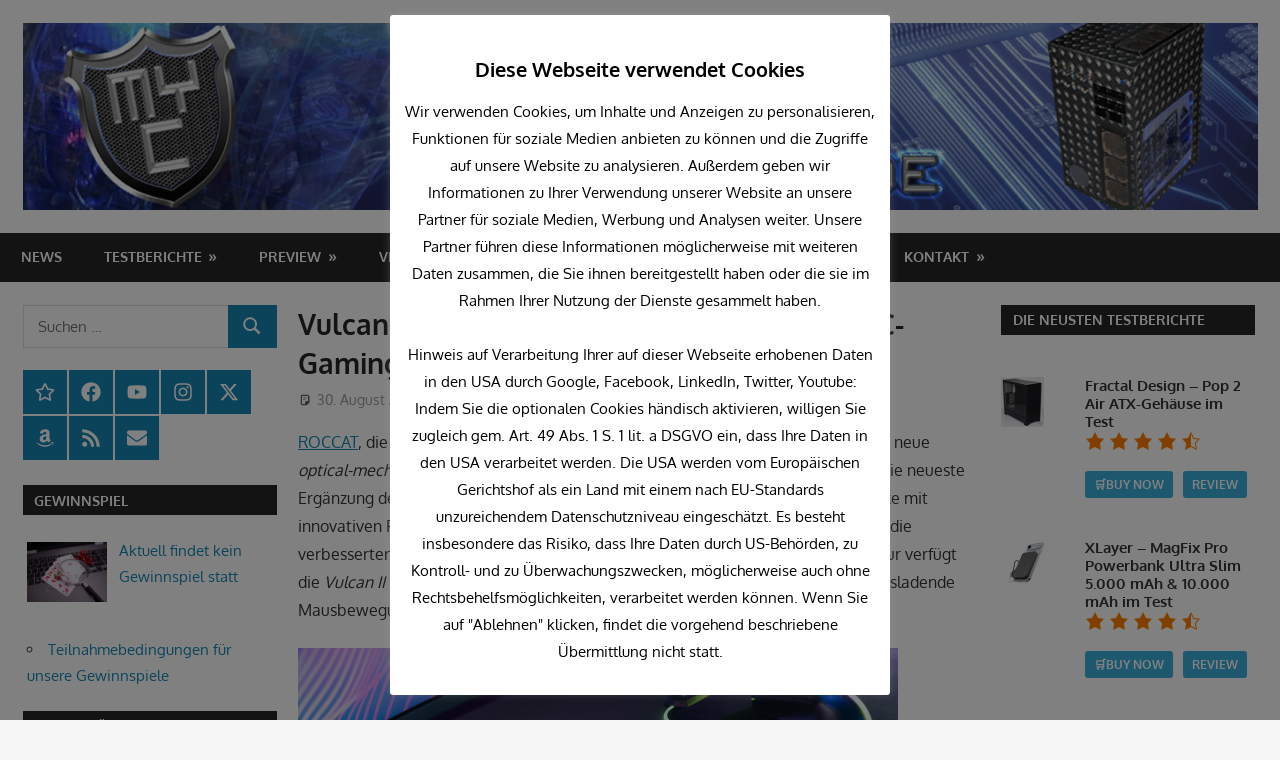

--- FILE ---
content_type: text/html; charset=UTF-8
request_url: https://myc-media.de/latestnews/vulcan-ii-mini-roccat-enthuellt-erste-mini-pc-gaming-tastatur-seiner-vulcan-serie/
body_size: 36738
content:
<!DOCTYPE html>
<html lang="de-DE">

<head>
<!--load all Font Awesome styles -->
<link href="/wp-content/fonts/fontawesome/css/all.css" rel="stylesheet">
<meta charset="UTF-8">
<meta name="viewport" content="width=device-width, initial-scale=2">
<link rel="profile" href="http://gmpg.org/xfn/11">
<link rel="pingback" href="https://myc-media.de/xmlrpc.php">

<meta name='robots' content='index, follow, max-image-preview:large, max-snippet:-1, max-video-preview:-1' />

	<!-- This site is optimized with the Yoast SEO plugin v22.6 - https://yoast.com/wordpress/plugins/seo/ -->
	<title>Vulcan II Mini: ROCCAT enthüllt erste Mini-PC-Gaming-Tastatur seiner Vulcan-Serie - MYC Media - hardware for life</title>
	<link rel="canonical" href="https://myc-media.de/latestnews/vulcan-ii-mini-roccat-enthuellt-erste-mini-pc-gaming-tastatur-seiner-vulcan-serie/" />
	<meta property="og:locale" content="de_DE" />
	<meta property="og:type" content="article" />
	<meta property="og:title" content="Vulcan II Mini: ROCCAT enthüllt erste Mini-PC-Gaming-Tastatur seiner Vulcan-Serie - MYC Media - hardware for life" />
	<meta property="og:description" content="ROCCAT, die Gaming-Zubehörmarke der Turtle Beach Corporation, stellt heute die neue optical-mechanische PC-Gaming-Tastatur Vulcan II Mini vor. Die Vulcan II Mini ist die neueste Ergänzung der Vulcan-Tastaturen von ROCCAT und setzt die Entwicklung der Marke mit innovativen Features fort, darunter die weltweit ersten Dual-LED-Smart-Keys und" />
	<meta property="og:url" content="https://myc-media.de/latestnews/vulcan-ii-mini-roccat-enthuellt-erste-mini-pc-gaming-tastatur-seiner-vulcan-serie/" />
	<meta property="og:site_name" content="MYC Media - hardware for life" />
	<meta property="article:publisher" content="https://www.facebook.com/ModYourCase.de/" />
	<meta property="og:image" content="https://myc-media.de/wp-content/uploads/2022/08/DEzzksuk.jpeg" />
	<meta property="og:image:width" content="2048" />
	<meta property="og:image:height" content="1152" />
	<meta property="og:image:type" content="image/jpeg" />
	<meta name="twitter:card" content="summary_large_image" />
	<meta name="twitter:site" content="@MYCMediade" />
	<meta name="twitter:label1" content="Geschätzte Lesezeit" />
	<meta name="twitter:data1" content="3 Minuten" />
	<script type="application/ld+json" class="yoast-schema-graph">{"@context":"https://schema.org","@graph":[{"@type":"WebPage","@id":"https://myc-media.de/latestnews/vulcan-ii-mini-roccat-enthuellt-erste-mini-pc-gaming-tastatur-seiner-vulcan-serie/","url":"https://myc-media.de/latestnews/vulcan-ii-mini-roccat-enthuellt-erste-mini-pc-gaming-tastatur-seiner-vulcan-serie/","name":"Vulcan II Mini: ROCCAT enthüllt erste Mini-PC-Gaming-Tastatur seiner Vulcan-Serie - MYC Media - hardware for life","isPartOf":{"@id":"https://myc-media.de/#website"},"primaryImageOfPage":{"@id":"https://myc-media.de/latestnews/vulcan-ii-mini-roccat-enthuellt-erste-mini-pc-gaming-tastatur-seiner-vulcan-serie/#primaryimage"},"image":{"@id":"https://myc-media.de/latestnews/vulcan-ii-mini-roccat-enthuellt-erste-mini-pc-gaming-tastatur-seiner-vulcan-serie/#primaryimage"},"thumbnailUrl":"https://myc-media.de/wp-content/uploads/2022/08/DEzzksuk.jpeg","datePublished":"2022-08-30T13:34:25+00:00","dateModified":"2022-08-30T13:34:25+00:00","breadcrumb":{"@id":"https://myc-media.de/latestnews/vulcan-ii-mini-roccat-enthuellt-erste-mini-pc-gaming-tastatur-seiner-vulcan-serie/#breadcrumb"},"inLanguage":"de-DE","potentialAction":[{"@type":"ReadAction","target":["https://myc-media.de/latestnews/vulcan-ii-mini-roccat-enthuellt-erste-mini-pc-gaming-tastatur-seiner-vulcan-serie/"]}]},{"@type":"ImageObject","inLanguage":"de-DE","@id":"https://myc-media.de/latestnews/vulcan-ii-mini-roccat-enthuellt-erste-mini-pc-gaming-tastatur-seiner-vulcan-serie/#primaryimage","url":"https://myc-media.de/wp-content/uploads/2022/08/DEzzksuk.jpeg","contentUrl":"https://myc-media.de/wp-content/uploads/2022/08/DEzzksuk.jpeg","width":2048,"height":1152},{"@type":"BreadcrumbList","@id":"https://myc-media.de/latestnews/vulcan-ii-mini-roccat-enthuellt-erste-mini-pc-gaming-tastatur-seiner-vulcan-serie/#breadcrumb","itemListElement":[{"@type":"ListItem","position":1,"name":"Startseite","item":"https://myc-media.de/"},{"@type":"ListItem","position":2,"name":"News","item":"https://myc-media.de/news/"},{"@type":"ListItem","position":3,"name":"Vulcan II Mini: ROCCAT enthüllt erste Mini-PC-Gaming-Tastatur seiner Vulcan-Serie"}]},{"@type":"WebSite","@id":"https://myc-media.de/#website","url":"https://myc-media.de/","name":"MYC Media - hardware for life","description":"","publisher":{"@id":"https://myc-media.de/#organization"},"potentialAction":[{"@type":"SearchAction","target":{"@type":"EntryPoint","urlTemplate":"https://myc-media.de/?s={search_term_string}"},"query-input":"required name=search_term_string"}],"inLanguage":"de-DE"},{"@type":"Organization","@id":"https://myc-media.de/#organization","name":"MYC Media","url":"https://myc-media.de/","logo":{"@type":"ImageObject","inLanguage":"de-DE","@id":"https://myc-media.de/#/schema/logo/image/","url":"https://myc-media.de/wp-content/uploads/2021/09/MYC-Media-Logo-mit-domain.png","contentUrl":"https://myc-media.de/wp-content/uploads/2021/09/MYC-Media-Logo-mit-domain.png","width":600,"height":600,"caption":"MYC Media"},"image":{"@id":"https://myc-media.de/#/schema/logo/image/"},"sameAs":["https://www.facebook.com/ModYourCase.de/","https://x.com/MYCMediade","https://www.instagram.com/MYC_Media_de/","https://www.linkedin.com/in/patrick-seus-a5600b150/","https://www.youtube.com/c/ModYourCase"]}]}</script>
	<!-- / Yoast SEO plugin. -->


<link rel="alternate" type="application/rss+xml" title="MYC Media - hardware for life &raquo; Feed" href="https://myc-media.de/feed/" />
<link rel="alternate" type="application/rss+xml" title="MYC Media - hardware for life &raquo; Kommentar-Feed" href="https://myc-media.de/comments/feed/" />
<link rel='stylesheet' id='fttb-style-css' href='https://myc-media.de/wp-content/plugins/float-to-top-button/css/float-to-top-button.min.css?ver=2.3.6' type='text/css' media='all' />
<link rel='stylesheet' id='gambit-theme-fonts-css' href='https://myc-media.de/wp-content/fonts/60f6d3e75a7c49f0faf5ed12f5d336e6.css?ver=20201110' type='text/css' media='all' />
<link rel='stylesheet' id='jquery-noui-slider-css' href='https://myc-media.de/wp-content/plugins/tinycoffee/js/nouislider.jquery.min.css?ver=6.3' type='text/css' media='all' />
<link rel='stylesheet' id='tinycoffee-css' href='https://myc-media.de/wp-content/plugins/tinycoffee/css/tinycoffee.min.css?ver=0.3.0' type='text/css' media='all' />
<link rel='stylesheet' id='wp-block-library-css' href='https://myc-media.de/wp-includes/css/dist/block-library/style.min.css?ver=6.3' type='text/css' media='all' />
<style id='classic-theme-styles-inline-css' type='text/css'>
/*! This file is auto-generated */
.wp-block-button__link{color:#fff;background-color:#32373c;border-radius:9999px;box-shadow:none;text-decoration:none;padding:calc(.667em + 2px) calc(1.333em + 2px);font-size:1.125em}.wp-block-file__button{background:#32373c;color:#fff;text-decoration:none}
</style>
<style id='global-styles-inline-css' type='text/css'>
body{--wp--preset--color--black: #000000;--wp--preset--color--cyan-bluish-gray: #abb8c3;--wp--preset--color--white: #ffffff;--wp--preset--color--pale-pink: #f78da7;--wp--preset--color--vivid-red: #cf2e2e;--wp--preset--color--luminous-vivid-orange: #ff6900;--wp--preset--color--luminous-vivid-amber: #fcb900;--wp--preset--color--light-green-cyan: #7bdcb5;--wp--preset--color--vivid-green-cyan: #00d084;--wp--preset--color--pale-cyan-blue: #8ed1fc;--wp--preset--color--vivid-cyan-blue: #0693e3;--wp--preset--color--vivid-purple: #9b51e0;--wp--preset--color--primary: #1585b5;--wp--preset--color--secondary: #006c9c;--wp--preset--color--tertiary: #005282;--wp--preset--color--accent: #b52315;--wp--preset--color--highlight: #15b545;--wp--preset--color--light-gray: #e5e5e5;--wp--preset--color--gray: #999999;--wp--preset--color--dark-gray: #252525;--wp--preset--gradient--vivid-cyan-blue-to-vivid-purple: linear-gradient(135deg,rgba(6,147,227,1) 0%,rgb(155,81,224) 100%);--wp--preset--gradient--light-green-cyan-to-vivid-green-cyan: linear-gradient(135deg,rgb(122,220,180) 0%,rgb(0,208,130) 100%);--wp--preset--gradient--luminous-vivid-amber-to-luminous-vivid-orange: linear-gradient(135deg,rgba(252,185,0,1) 0%,rgba(255,105,0,1) 100%);--wp--preset--gradient--luminous-vivid-orange-to-vivid-red: linear-gradient(135deg,rgba(255,105,0,1) 0%,rgb(207,46,46) 100%);--wp--preset--gradient--very-light-gray-to-cyan-bluish-gray: linear-gradient(135deg,rgb(238,238,238) 0%,rgb(169,184,195) 100%);--wp--preset--gradient--cool-to-warm-spectrum: linear-gradient(135deg,rgb(74,234,220) 0%,rgb(151,120,209) 20%,rgb(207,42,186) 40%,rgb(238,44,130) 60%,rgb(251,105,98) 80%,rgb(254,248,76) 100%);--wp--preset--gradient--blush-light-purple: linear-gradient(135deg,rgb(255,206,236) 0%,rgb(152,150,240) 100%);--wp--preset--gradient--blush-bordeaux: linear-gradient(135deg,rgb(254,205,165) 0%,rgb(254,45,45) 50%,rgb(107,0,62) 100%);--wp--preset--gradient--luminous-dusk: linear-gradient(135deg,rgb(255,203,112) 0%,rgb(199,81,192) 50%,rgb(65,88,208) 100%);--wp--preset--gradient--pale-ocean: linear-gradient(135deg,rgb(255,245,203) 0%,rgb(182,227,212) 50%,rgb(51,167,181) 100%);--wp--preset--gradient--electric-grass: linear-gradient(135deg,rgb(202,248,128) 0%,rgb(113,206,126) 100%);--wp--preset--gradient--midnight: linear-gradient(135deg,rgb(2,3,129) 0%,rgb(40,116,252) 100%);--wp--preset--font-size--small: 13px;--wp--preset--font-size--medium: 20px;--wp--preset--font-size--large: 36px;--wp--preset--font-size--x-large: 42px;--wp--preset--spacing--20: 0.44rem;--wp--preset--spacing--30: 0.67rem;--wp--preset--spacing--40: 1rem;--wp--preset--spacing--50: 1.5rem;--wp--preset--spacing--60: 2.25rem;--wp--preset--spacing--70: 3.38rem;--wp--preset--spacing--80: 5.06rem;--wp--preset--shadow--natural: 6px 6px 9px rgba(0, 0, 0, 0.2);--wp--preset--shadow--deep: 12px 12px 50px rgba(0, 0, 0, 0.4);--wp--preset--shadow--sharp: 6px 6px 0px rgba(0, 0, 0, 0.2);--wp--preset--shadow--outlined: 6px 6px 0px -3px rgba(255, 255, 255, 1), 6px 6px rgba(0, 0, 0, 1);--wp--preset--shadow--crisp: 6px 6px 0px rgba(0, 0, 0, 1);}:where(.is-layout-flex){gap: 0.5em;}:where(.is-layout-grid){gap: 0.5em;}body .is-layout-flow > .alignleft{float: left;margin-inline-start: 0;margin-inline-end: 2em;}body .is-layout-flow > .alignright{float: right;margin-inline-start: 2em;margin-inline-end: 0;}body .is-layout-flow > .aligncenter{margin-left: auto !important;margin-right: auto !important;}body .is-layout-constrained > .alignleft{float: left;margin-inline-start: 0;margin-inline-end: 2em;}body .is-layout-constrained > .alignright{float: right;margin-inline-start: 2em;margin-inline-end: 0;}body .is-layout-constrained > .aligncenter{margin-left: auto !important;margin-right: auto !important;}body .is-layout-constrained > :where(:not(.alignleft):not(.alignright):not(.alignfull)){max-width: var(--wp--style--global--content-size);margin-left: auto !important;margin-right: auto !important;}body .is-layout-constrained > .alignwide{max-width: var(--wp--style--global--wide-size);}body .is-layout-flex{display: flex;}body .is-layout-flex{flex-wrap: wrap;align-items: center;}body .is-layout-flex > *{margin: 0;}body .is-layout-grid{display: grid;}body .is-layout-grid > *{margin: 0;}:where(.wp-block-columns.is-layout-flex){gap: 2em;}:where(.wp-block-columns.is-layout-grid){gap: 2em;}:where(.wp-block-post-template.is-layout-flex){gap: 1.25em;}:where(.wp-block-post-template.is-layout-grid){gap: 1.25em;}.has-black-color{color: var(--wp--preset--color--black) !important;}.has-cyan-bluish-gray-color{color: var(--wp--preset--color--cyan-bluish-gray) !important;}.has-white-color{color: var(--wp--preset--color--white) !important;}.has-pale-pink-color{color: var(--wp--preset--color--pale-pink) !important;}.has-vivid-red-color{color: var(--wp--preset--color--vivid-red) !important;}.has-luminous-vivid-orange-color{color: var(--wp--preset--color--luminous-vivid-orange) !important;}.has-luminous-vivid-amber-color{color: var(--wp--preset--color--luminous-vivid-amber) !important;}.has-light-green-cyan-color{color: var(--wp--preset--color--light-green-cyan) !important;}.has-vivid-green-cyan-color{color: var(--wp--preset--color--vivid-green-cyan) !important;}.has-pale-cyan-blue-color{color: var(--wp--preset--color--pale-cyan-blue) !important;}.has-vivid-cyan-blue-color{color: var(--wp--preset--color--vivid-cyan-blue) !important;}.has-vivid-purple-color{color: var(--wp--preset--color--vivid-purple) !important;}.has-black-background-color{background-color: var(--wp--preset--color--black) !important;}.has-cyan-bluish-gray-background-color{background-color: var(--wp--preset--color--cyan-bluish-gray) !important;}.has-white-background-color{background-color: var(--wp--preset--color--white) !important;}.has-pale-pink-background-color{background-color: var(--wp--preset--color--pale-pink) !important;}.has-vivid-red-background-color{background-color: var(--wp--preset--color--vivid-red) !important;}.has-luminous-vivid-orange-background-color{background-color: var(--wp--preset--color--luminous-vivid-orange) !important;}.has-luminous-vivid-amber-background-color{background-color: var(--wp--preset--color--luminous-vivid-amber) !important;}.has-light-green-cyan-background-color{background-color: var(--wp--preset--color--light-green-cyan) !important;}.has-vivid-green-cyan-background-color{background-color: var(--wp--preset--color--vivid-green-cyan) !important;}.has-pale-cyan-blue-background-color{background-color: var(--wp--preset--color--pale-cyan-blue) !important;}.has-vivid-cyan-blue-background-color{background-color: var(--wp--preset--color--vivid-cyan-blue) !important;}.has-vivid-purple-background-color{background-color: var(--wp--preset--color--vivid-purple) !important;}.has-black-border-color{border-color: var(--wp--preset--color--black) !important;}.has-cyan-bluish-gray-border-color{border-color: var(--wp--preset--color--cyan-bluish-gray) !important;}.has-white-border-color{border-color: var(--wp--preset--color--white) !important;}.has-pale-pink-border-color{border-color: var(--wp--preset--color--pale-pink) !important;}.has-vivid-red-border-color{border-color: var(--wp--preset--color--vivid-red) !important;}.has-luminous-vivid-orange-border-color{border-color: var(--wp--preset--color--luminous-vivid-orange) !important;}.has-luminous-vivid-amber-border-color{border-color: var(--wp--preset--color--luminous-vivid-amber) !important;}.has-light-green-cyan-border-color{border-color: var(--wp--preset--color--light-green-cyan) !important;}.has-vivid-green-cyan-border-color{border-color: var(--wp--preset--color--vivid-green-cyan) !important;}.has-pale-cyan-blue-border-color{border-color: var(--wp--preset--color--pale-cyan-blue) !important;}.has-vivid-cyan-blue-border-color{border-color: var(--wp--preset--color--vivid-cyan-blue) !important;}.has-vivid-purple-border-color{border-color: var(--wp--preset--color--vivid-purple) !important;}.has-vivid-cyan-blue-to-vivid-purple-gradient-background{background: var(--wp--preset--gradient--vivid-cyan-blue-to-vivid-purple) !important;}.has-light-green-cyan-to-vivid-green-cyan-gradient-background{background: var(--wp--preset--gradient--light-green-cyan-to-vivid-green-cyan) !important;}.has-luminous-vivid-amber-to-luminous-vivid-orange-gradient-background{background: var(--wp--preset--gradient--luminous-vivid-amber-to-luminous-vivid-orange) !important;}.has-luminous-vivid-orange-to-vivid-red-gradient-background{background: var(--wp--preset--gradient--luminous-vivid-orange-to-vivid-red) !important;}.has-very-light-gray-to-cyan-bluish-gray-gradient-background{background: var(--wp--preset--gradient--very-light-gray-to-cyan-bluish-gray) !important;}.has-cool-to-warm-spectrum-gradient-background{background: var(--wp--preset--gradient--cool-to-warm-spectrum) !important;}.has-blush-light-purple-gradient-background{background: var(--wp--preset--gradient--blush-light-purple) !important;}.has-blush-bordeaux-gradient-background{background: var(--wp--preset--gradient--blush-bordeaux) !important;}.has-luminous-dusk-gradient-background{background: var(--wp--preset--gradient--luminous-dusk) !important;}.has-pale-ocean-gradient-background{background: var(--wp--preset--gradient--pale-ocean) !important;}.has-electric-grass-gradient-background{background: var(--wp--preset--gradient--electric-grass) !important;}.has-midnight-gradient-background{background: var(--wp--preset--gradient--midnight) !important;}.has-small-font-size{font-size: var(--wp--preset--font-size--small) !important;}.has-medium-font-size{font-size: var(--wp--preset--font-size--medium) !important;}.has-large-font-size{font-size: var(--wp--preset--font-size--large) !important;}.has-x-large-font-size{font-size: var(--wp--preset--font-size--x-large) !important;}
.wp-block-navigation a:where(:not(.wp-element-button)){color: inherit;}
:where(.wp-block-post-template.is-layout-flex){gap: 1.25em;}:where(.wp-block-post-template.is-layout-grid){gap: 1.25em;}
:where(.wp-block-columns.is-layout-flex){gap: 2em;}:where(.wp-block-columns.is-layout-grid){gap: 2em;}
.wp-block-pullquote{font-size: 1.5em;line-height: 1.6;}
</style>
<link rel='stylesheet' id='widgets-on-pages-css' href='https://myc-media.de/wp-content/plugins/widgets-on-pages/public/css/widgets-on-pages-public.css?ver=1.4.0' type='text/css' media='all' />
<link rel='stylesheet' id='cookie-law-info-css' href='https://myc-media.de/wp-content/plugins/cookie-law-info/legacy/public/css/cookie-law-info-public.css?ver=3.3.9.1' type='text/css' media='all' />
<link rel='stylesheet' id='cookie-law-info-gdpr-css' href='https://myc-media.de/wp-content/plugins/cookie-law-info/legacy/public/css/cookie-law-info-gdpr.css?ver=3.3.9.1' type='text/css' media='all' />
<link rel='stylesheet' id='dashicons-css' href='https://myc-media.de/wp-includes/css/dashicons.min.css?ver=6.3' type='text/css' media='all' />
<link rel='stylesheet' id='everest-forms-general-css' href='https://myc-media.de/wp-content/plugins/everest-forms/assets/css/everest-forms.css?ver=3.4.1' type='text/css' media='all' />
<link rel='stylesheet' id='jquery-intl-tel-input-css' href='https://myc-media.de/wp-content/plugins/everest-forms/assets/css/intlTelInput.css?ver=3.4.1' type='text/css' media='all' />
<link rel='stylesheet' id='bwg_fonts-css' href='https://myc-media.de/wp-content/plugins/photo-gallery/css/bwg-fonts/fonts.css?ver=0.0.1' type='text/css' media='all' />
<link rel='stylesheet' id='sumoselect-css' href='https://myc-media.de/wp-content/plugins/photo-gallery/css/sumoselect.min.css?ver=3.4.6' type='text/css' media='all' />
<link rel='stylesheet' id='mCustomScrollbar-css' href='https://myc-media.de/wp-content/plugins/photo-gallery/css/jquery.mCustomScrollbar.min.css?ver=3.1.5' type='text/css' media='all' />
<link rel='stylesheet' id='bwg_googlefonts-css' href='https://myc-media.de/wp-content/uploads/fonts/1842e47c4cd9b4ad756ba48ea0796264/font.css?v=1763633836' type='text/css' media='all' />
<link rel='stylesheet' id='bwg_frontend-css' href='https://myc-media.de/wp-content/plugins/photo-gallery/css/styles.min.css?ver=1.8.37' type='text/css' media='all' />
<link rel='stylesheet' id='sp-news-public-css' href='https://myc-media.de/wp-content/plugins/sp-news-and-widget/assets/css/wpnw-public.css?ver=5.0.6' type='text/css' media='all' />
<link rel='stylesheet' id='chld_thm_cfg_parent-css' href='https://myc-media.de/wp-content/themes/gambit/style.css?ver=6.3' type='text/css' media='all' />
<link rel='stylesheet' id='gambit-stylesheet-css' href='https://myc-media.de/wp-content/themes/gambit-child/style.css?ver=2.0.7.1681639375' type='text/css' media='all' />
<style id='gambit-stylesheet-inline-css' type='text/css'>
.site-title, .site-description { position: absolute; clip: rect(1px, 1px, 1px, 1px); width: 1px; height: 1px; overflow: hidden; }
</style>
<link rel='stylesheet' id='gambit-safari-flexbox-fixes-css' href='https://myc-media.de/wp-content/themes/gambit/assets/css/safari-flexbox-fixes.css?ver=20210115' type='text/css' media='all' />
<link rel='stylesheet' id='jquery-lazyloadxt-spinner-css-css' href='//myc-media.de/wp-content/plugins/a3-lazy-load/assets/css/jquery.lazyloadxt.spinner.css?ver=6.3' type='text/css' media='all' />
<link rel='stylesheet' id='a3a3_lazy_load-css' href='//myc-media.de/wp-content/uploads/sass/a3_lazy_load.min.css?ver=1674479769' type='text/css' media='all' />
<link rel='stylesheet' id='__EPYT__style-css' href='https://myc-media.de/wp-content/plugins/youtube-embed-plus/styles/ytprefs.min.css?ver=14.2.4' type='text/css' media='all' />
<style id='__EPYT__style-inline-css' type='text/css'>

                .epyt-gallery-thumb {
                        width: 33.333%;
                }
                
</style>
<link rel='stylesheet' id='um_modal-css' href='https://myc-media.de/wp-content/plugins/ultimate-member/assets/css/um-modal.min.css?ver=2.11.1' type='text/css' media='all' />
<link rel='stylesheet' id='um_ui-css' href='https://myc-media.de/wp-content/plugins/ultimate-member/assets/libs/jquery-ui/jquery-ui.min.css?ver=1.13.2' type='text/css' media='all' />
<link rel='stylesheet' id='um_tipsy-css' href='https://myc-media.de/wp-content/plugins/ultimate-member/assets/libs/tipsy/tipsy.min.css?ver=1.0.0a' type='text/css' media='all' />
<link rel='stylesheet' id='um_raty-css' href='https://myc-media.de/wp-content/plugins/ultimate-member/assets/libs/raty/um-raty.min.css?ver=2.6.0' type='text/css' media='all' />
<link rel='stylesheet' id='select2-css' href='https://myc-media.de/wp-content/plugins/ultimate-member/assets/libs/select2/select2.min.css?ver=4.0.13' type='text/css' media='all' />
<link rel='stylesheet' id='um_fileupload-css' href='https://myc-media.de/wp-content/plugins/ultimate-member/assets/css/um-fileupload.min.css?ver=2.11.1' type='text/css' media='all' />
<link rel='stylesheet' id='um_confirm-css' href='https://myc-media.de/wp-content/plugins/ultimate-member/assets/libs/um-confirm/um-confirm.min.css?ver=1.0' type='text/css' media='all' />
<link rel='stylesheet' id='um_datetime-css' href='https://myc-media.de/wp-content/plugins/ultimate-member/assets/libs/pickadate/default.min.css?ver=3.6.2' type='text/css' media='all' />
<link rel='stylesheet' id='um_datetime_date-css' href='https://myc-media.de/wp-content/plugins/ultimate-member/assets/libs/pickadate/default.date.min.css?ver=3.6.2' type='text/css' media='all' />
<link rel='stylesheet' id='um_datetime_time-css' href='https://myc-media.de/wp-content/plugins/ultimate-member/assets/libs/pickadate/default.time.min.css?ver=3.6.2' type='text/css' media='all' />
<link rel='stylesheet' id='um_fonticons_ii-css' href='https://myc-media.de/wp-content/plugins/ultimate-member/assets/libs/legacy/fonticons/fonticons-ii.min.css?ver=2.11.1' type='text/css' media='all' />
<link rel='stylesheet' id='um_fonticons_fa-css' href='https://myc-media.de/wp-content/plugins/ultimate-member/assets/libs/legacy/fonticons/fonticons-fa.min.css?ver=2.11.1' type='text/css' media='all' />
<link rel='stylesheet' id='um_fontawesome-css' href='https://myc-media.de/wp-content/plugins/ultimate-member/assets/css/um-fontawesome.min.css?ver=6.5.2' type='text/css' media='all' />
<link rel='stylesheet' id='um_common-css' href='https://myc-media.de/wp-content/plugins/ultimate-member/assets/css/common.min.css?ver=2.11.1' type='text/css' media='all' />
<link rel='stylesheet' id='um_responsive-css' href='https://myc-media.de/wp-content/plugins/ultimate-member/assets/css/um-responsive.min.css?ver=2.11.1' type='text/css' media='all' />
<link rel='stylesheet' id='um_styles-css' href='https://myc-media.de/wp-content/plugins/ultimate-member/assets/css/um-styles.min.css?ver=2.11.1' type='text/css' media='all' />
<link rel='stylesheet' id='um_crop-css' href='https://myc-media.de/wp-content/plugins/ultimate-member/assets/libs/cropper/cropper.min.css?ver=1.6.1' type='text/css' media='all' />
<link rel='stylesheet' id='um_profile-css' href='https://myc-media.de/wp-content/plugins/ultimate-member/assets/css/um-profile.min.css?ver=2.11.1' type='text/css' media='all' />
<link rel='stylesheet' id='um_account-css' href='https://myc-media.de/wp-content/plugins/ultimate-member/assets/css/um-account.min.css?ver=2.11.1' type='text/css' media='all' />
<link rel='stylesheet' id='um_misc-css' href='https://myc-media.de/wp-content/plugins/ultimate-member/assets/css/um-misc.min.css?ver=2.11.1' type='text/css' media='all' />
<link rel='stylesheet' id='um_default_css-css' href='https://myc-media.de/wp-content/plugins/ultimate-member/assets/css/um-old-default.min.css?ver=2.11.1' type='text/css' media='all' />
<script type='text/javascript' src='https://myc-media.de/wp-includes/js/jquery/jquery.min.js?ver=3.7.0' id='jquery-core-js'></script>
<script type='text/javascript' src='https://myc-media.de/wp-includes/js/jquery/jquery-migrate.min.js?ver=3.4.1' id='jquery-migrate-js'></script>
<script type='text/javascript' id='cookie-law-info-js-extra'>
/* <![CDATA[ */
var Cli_Data = {"nn_cookie_ids":["__Secure-ROLLOUT_TOKEN","incap_ses_*","nlbi_*","ytidb::LAST_RESULT_ENTRY_KEY","yt-remote-session-app","yt-remote-cast-installed","yt-remote-session-name","yt-remote-fast-check-period","yt-player-headers-readable","SameSite","VISITOR_PRIVACY_METADATA","test_cookie","yt.innertube::requests","yt.innertube::nextId","ts_c","ts","CookieLawInfoConsent","yt-remote-device-id","yt-remote-connected-devices","awpv11354","AWSESS","spbc_secfw_ip_wl","__cf_bm","betterlinks_visitor","srp","YSC","VISITOR_INFO1_LIVE","CONSENT","cookielawinfo-checkbox-functional","cookielawinfo-checkbox-others","lc_4414043","DPX","cookielawinfo-checkbox-performance","cookielawinfo-checkbox-analytics","cookielawinfo-checkbox-advertisement","_ga","_gid","UserID1","_gat","ADRUM_BTa","ADRUM_BT1","","6"],"cookielist":[],"non_necessary_cookies":{"necessary":["incap_ses_*","nlbi_*","ts_c","ts","CookieLawInfoConsent"],"performance":["_gat","ADRUM_BTa","ADRUM_BT1"],"analytics":["CONSENT","_ga","_gid","UserID1"],"advertisement":["test_cookie","yt.innertube::requests","yt.innertube::nextId","yt-remote-device-id","yt-remote-connected-devices","YSC","VISITOR_INFO1_LIVE"],"others":["__Secure-ROLLOUT_TOKEN","SameSite","VISITOR_PRIVACY_METADATA","awpv11354","AWSESS","spbc_secfw_ip_wl","betterlinks_visitor","srp","lc_4414043","DPX"],"functional":["ytidb::LAST_RESULT_ENTRY_KEY","yt-remote-session-app","yt-remote-cast-installed","yt-remote-session-name","yt-remote-fast-check-period","yt-player-headers-readable","__cf_bm"]},"ccpaEnabled":"","ccpaRegionBased":"","ccpaBarEnabled":"","strictlyEnabled":["necessary","obligatoire"],"ccpaType":"gdpr","js_blocking":"","custom_integration":"","triggerDomRefresh":"","secure_cookies":""};
var cli_cookiebar_settings = {"animate_speed_hide":"500","animate_speed_show":"500","background":"#FFF","border":"#b1a6a6c2","border_on":"","button_1_button_colour":"#1e73be","button_1_button_hover":"#185c98","button_1_link_colour":"#fff","button_1_as_button":"1","button_1_new_win":"","button_2_button_colour":"#1e73be","button_2_button_hover":"#185c98","button_2_link_colour":"#ffffff","button_2_as_button":"1","button_2_hidebar":"","button_3_button_colour":"#1e73be","button_3_button_hover":"#185c98","button_3_link_colour":"#fff","button_3_as_button":"1","button_3_new_win":"","button_4_button_colour":"#1e73be","button_4_button_hover":"#185c98","button_4_link_colour":"#ffffff","button_4_as_button":"1","button_7_button_colour":"#61a229","button_7_button_hover":"#4e8221","button_7_link_colour":"#fff","button_7_as_button":"1","button_7_new_win":"","font_family":"inherit","header_fix":"","notify_animate_hide":"1","notify_animate_show":"","notify_div_id":"#cookie-law-info-bar","notify_position_horizontal":"right","notify_position_vertical":"bottom","scroll_close":"","scroll_close_reload":"","accept_close_reload":"1","reject_close_reload":"1","showagain_tab":"","showagain_background":"#fff","showagain_border":"#000","showagain_div_id":"#cookie-law-info-again","showagain_x_position":"100px","text":"#000","show_once_yn":"","show_once":"10000","logging_on":"","as_popup":"","popup_overlay":"1","bar_heading_text":"Diese Webseite verwendet Cookies","cookie_bar_as":"popup","popup_showagain_position":"bottom-right","widget_position":"left"};
var log_object = {"ajax_url":"https:\/\/myc-media.de\/wp-admin\/admin-ajax.php"};
/* ]]> */
</script>
<script type='text/javascript' src='https://myc-media.de/wp-content/plugins/cookie-law-info/legacy/public/js/cookie-law-info-public.js?ver=3.3.9.1' id='cookie-law-info-js'></script>
<script type='text/javascript' src='https://myc-media.de/wp-content/plugins/photo-gallery/js/jquery.lazy.min.js?ver=1.8.37' id='bwg_lazyload-js'></script>
<script type='text/javascript' src='https://myc-media.de/wp-content/plugins/photo-gallery/js/jquery.sumoselect.min.js?ver=3.4.6' id='sumoselect-js'></script>
<script type='text/javascript' src='https://myc-media.de/wp-content/plugins/photo-gallery/js/tocca.min.js?ver=2.0.9' id='bwg_mobile-js'></script>
<script type='text/javascript' src='https://myc-media.de/wp-content/plugins/photo-gallery/js/jquery.mCustomScrollbar.concat.min.js?ver=3.1.5' id='mCustomScrollbar-js'></script>
<script type='text/javascript' src='https://myc-media.de/wp-content/plugins/photo-gallery/js/jquery.fullscreen.min.js?ver=0.6.0' id='jquery-fullscreen-js'></script>
<script type='text/javascript' id='bwg_frontend-js-extra'>
/* <![CDATA[ */
var bwg_objectsL10n = {"bwg_field_required":"Feld ist erforderlich.","bwg_mail_validation":"Dies ist keine g\u00fcltige E-Mail-Adresse.","bwg_search_result":"Es gibt keine Bilder, die deiner Suche entsprechen.","bwg_select_tag":"Select Tag","bwg_order_by":"Order By","bwg_search":"Suchen","bwg_show_ecommerce":"Show Ecommerce","bwg_hide_ecommerce":"Hide Ecommerce","bwg_show_comments":"Kommentare anzeigen","bwg_hide_comments":"Kommentare ausblenden","bwg_restore":"Wiederherstellen","bwg_maximize":"Maximieren","bwg_fullscreen":"Vollbild","bwg_exit_fullscreen":"Vollbild verlassen","bwg_search_tag":"SEARCH...","bwg_tag_no_match":"No tags found","bwg_all_tags_selected":"All tags selected","bwg_tags_selected":"tags selected","play":"Wiedergeben","pause":"Pause","is_pro":"","bwg_play":"Wiedergeben","bwg_pause":"Pause","bwg_hide_info":"Info ausblenden","bwg_show_info":"Info anzeigen","bwg_hide_rating":"Hide rating","bwg_show_rating":"Show rating","ok":"Ok","cancel":"Cancel","select_all":"Select all","lazy_load":"1","lazy_loader":"https:\/\/myc-media.de\/wp-content\/plugins\/photo-gallery\/images\/ajax_loader.png","front_ajax":"0","bwg_tag_see_all":"see all tags","bwg_tag_see_less":"see less tags"};
/* ]]> */
</script>
<script type='text/javascript' src='https://myc-media.de/wp-content/plugins/photo-gallery/js/scripts.min.js?ver=1.8.37' id='bwg_frontend-js'></script>
<!--[if lt IE 9]>
<script type='text/javascript' src='https://myc-media.de/wp-content/themes/gambit/assets/js/html5shiv.min.js?ver=3.7.3' id='html5shiv-js'></script>
<![endif]-->
<script type='text/javascript' src='https://myc-media.de/wp-content/themes/gambit/assets/js/svgxuse.min.js?ver=1.2.6' id='svgxuse-js'></script>
<script type='text/javascript' id='__ytprefs__-js-extra'>
/* <![CDATA[ */
var _EPYT_ = {"ajaxurl":"https:\/\/myc-media.de\/wp-admin\/admin-ajax.php","security":"f72b6ccc88","gallery_scrolloffset":"20","eppathtoscripts":"https:\/\/myc-media.de\/wp-content\/plugins\/youtube-embed-plus\/scripts\/","eppath":"https:\/\/myc-media.de\/wp-content\/plugins\/youtube-embed-plus\/","epresponsiveselector":"[\"iframe.__youtube_prefs__\",\"iframe[src*='youtube.com']\",\"iframe[src*='youtube-nocookie.com']\",\"iframe[data-ep-src*='youtube.com']\",\"iframe[data-ep-src*='youtube-nocookie.com']\",\"iframe[data-ep-gallerysrc*='youtube.com']\"]","epdovol":"1","version":"14.2.4","evselector":"iframe.__youtube_prefs__[src], iframe[src*=\"youtube.com\/embed\/\"], iframe[src*=\"youtube-nocookie.com\/embed\/\"]","ajax_compat":"","maxres_facade":"eager","ytapi_load":"light","pause_others":"","stopMobileBuffer":"1","facade_mode":"","not_live_on_channel":""};
/* ]]> */
</script>
<script type='text/javascript' src='https://myc-media.de/wp-content/plugins/youtube-embed-plus/scripts/ytprefs.min.js?ver=14.2.4' id='__ytprefs__-js'></script>
<script type='text/javascript' src='https://myc-media.de/wp-content/plugins/youtube-embed-plus/scripts/jquery.cookie.min.js?ver=14.2.4' id='__jquery_cookie__-js'></script>
<script type='text/javascript' src='https://myc-media.de/wp-content/plugins/ultimate-member/assets/js/um-gdpr.min.js?ver=2.11.1' id='um-gdpr-js'></script>
<link rel="https://api.w.org/" href="https://myc-media.de/wp-json/" /><link rel="alternate" type="application/json" href="https://myc-media.de/wp-json/wp/v2/news/26544" /><link rel="EditURI" type="application/rsd+xml" title="RSD" href="https://myc-media.de/xmlrpc.php?rsd" />
<meta name="generator" content="WordPress 6.3" />
<meta name="generator" content="Everest Forms 3.4.1" />
<link rel='shortlink' href='https://myc-media.de/?p=26544' />
<link rel="alternate" type="application/json+oembed" href="https://myc-media.de/wp-json/oembed/1.0/embed?url=https%3A%2F%2Fmyc-media.de%2Flatestnews%2Fvulcan-ii-mini-roccat-enthuellt-erste-mini-pc-gaming-tastatur-seiner-vulcan-serie%2F" />
<link rel="alternate" type="text/xml+oembed" href="https://myc-media.de/wp-json/oembed/1.0/embed?url=https%3A%2F%2Fmyc-media.de%2Flatestnews%2Fvulcan-ii-mini-roccat-enthuellt-erste-mini-pc-gaming-tastatur-seiner-vulcan-serie%2F&#038;format=xml" />
<meta name="referrer" content="no-referrer-when-downgrade" />
<style> #wp-worthy-pixel { line-height: 1px; height: 1px; margin: 0; padding: 0; overflow: hidden; } </style>
<style type="text/css" id="custom-background-css">
body.custom-background { background-color: #f7f7f7; background-image: url("https://myc-media.de/wp-content/uploads/2019/12/bg.png"); background-position: left top; background-size: auto; background-repeat: repeat; background-attachment: scroll; }
</style>
	<link rel="icon" href="https://myc-media.de/wp-content/uploads/2022/11/cropped-MYC-Media-Logo-mit-domain-150x150.png" sizes="32x32" />
<link rel="icon" href="https://myc-media.de/wp-content/uploads/2022/11/cropped-MYC-Media-Logo-mit-domain.png" sizes="192x192" />
<link rel="apple-touch-icon" href="https://myc-media.de/wp-content/uploads/2022/11/cropped-MYC-Media-Logo-mit-domain.png" />
<meta name="msapplication-TileImage" content="https://myc-media.de/wp-content/uploads/2022/11/cropped-MYC-Media-Logo-mit-domain.png" />

</head>

<body class="news-template-default single single-news postid-26544 custom-background wp-custom-logo wp-embed-responsive everest-forms-no-js content-center">

	
	<div id="page" class="hfeed site">

		<a class="skip-link screen-reader-text" href="#content">Zum Inhalt springen</a>

				
		<header id="masthead" class="site-header clearfix" role="banner">

			<div class="header-main container clearfix">

				<div id="logo" class="site-branding clearfix">

					<a href="https://myc-media.de/" class="custom-logo-link" rel="home"><img width="1400" height="213" src="https://myc-media.de/wp-content/uploads/2024/04/header-animiert.gif" class="custom-logo" alt="MYC Media &#8211; hardware for life" decoding="async" fetchpriority="high" /></a>					
			<p class="site-title"><a href="https://myc-media.de/" rel="home">MYC Media &#8211; hardware for life</a></p>

								
				</div><!-- .site-branding -->

				<div class="header-widgets clearfix">

					
				</div><!-- .header-widgets -->

			</div><!-- .header-main -->

			

	<div id="main-navigation-wrap" class="primary-navigation-wrap">

		<button class="primary-menu-toggle menu-toggle" aria-controls="primary-menu" aria-expanded="false" >
			<svg class="icon icon-menu" aria-hidden="true" role="img"> <use xlink:href="https://myc-media.de/wp-content/themes/gambit/assets/icons/genericons-neue.svg#menu"></use> </svg><svg class="icon icon-close" aria-hidden="true" role="img"> <use xlink:href="https://myc-media.de/wp-content/themes/gambit/assets/icons/genericons-neue.svg#close"></use> </svg>			<span class="menu-toggle-text">Navigation</span>
		</button>

		<div class="primary-navigation">

			<nav id="site-navigation" class="main-navigation" role="navigation"  aria-label="Hauptmenü">

				<ul id="primary-menu" class="menu"><li id="menu-item-1564" class="menu-item menu-item-type-post_type menu-item-object-page menu-item-home menu-item-1564"><a href="https://myc-media.de/">News</a></li>
<li id="menu-item-81" class="menu-item menu-item-type-taxonomy menu-item-object-category menu-item-has-children menu-item-81"><a href="https://myc-media.de/category/artikel/reviews/">Testberichte</a>
<ul class="sub-menu">
	<li id="menu-item-249" class="menu-item menu-item-type-taxonomy menu-item-object-category menu-item-249"><a href="https://myc-media.de/category/artikel/reviews/arbeitsspeicher/">Arbeitsspeicher</a></li>
	<li id="menu-item-251" class="menu-item menu-item-type-taxonomy menu-item-object-category menu-item-has-children menu-item-251"><a href="https://myc-media.de/category/artikel/reviews/eingabegeraete-und-peripherie/">Eingabegeräte und Peripherie</a>
	<ul class="sub-menu">
		<li id="menu-item-253" class="menu-item menu-item-type-taxonomy menu-item-object-category menu-item-253"><a href="https://myc-media.de/category/artikel/reviews/eingabegeraete-und-peripherie/maeuse-joysticks-lenkraeder/">Mäuse / Joysticks / Lenkräder</a></li>
		<li id="menu-item-254" class="menu-item menu-item-type-taxonomy menu-item-object-category menu-item-254"><a href="https://myc-media.de/category/artikel/reviews/eingabegeraete-und-peripherie/mauspad-mausbungee/">Mauspads / Mausbungee</a></li>
		<li id="menu-item-252" class="menu-item menu-item-type-taxonomy menu-item-object-category menu-item-252"><a href="https://myc-media.de/category/artikel/reviews/eingabegeraete-und-peripherie/tastaturen/">Tastaturen</a></li>
	</ul>
</li>
	<li id="menu-item-137" class="menu-item menu-item-type-taxonomy menu-item-object-category menu-item-has-children menu-item-137"><a href="https://myc-media.de/category/artikel/reviews/gehause/">Gehäuse</a>
	<ul class="sub-menu">
		<li id="menu-item-239" class="menu-item menu-item-type-taxonomy menu-item-object-category menu-item-239"><a href="https://myc-media.de/category/artikel/reviews/gehause/mini-itx/">mini-ITX</a></li>
		<li id="menu-item-25433" class="menu-item menu-item-type-taxonomy menu-item-object-category menu-item-25433"><a href="https://myc-media.de/category/artikel/reviews/gehause/micro-atx/">Micro-ATX</a></li>
		<li id="menu-item-238" class="menu-item menu-item-type-taxonomy menu-item-object-category menu-item-238"><a href="https://myc-media.de/category/artikel/reviews/gehause/miditower/">Miditower</a></li>
		<li id="menu-item-139" class="menu-item menu-item-type-taxonomy menu-item-object-category menu-item-139"><a href="https://myc-media.de/category/artikel/reviews/gehause/bigtower/">Bigtower</a></li>
		<li id="menu-item-240" class="menu-item menu-item-type-taxonomy menu-item-object-category menu-item-240"><a href="https://myc-media.de/category/artikel/reviews/gehause/modding-zubehuer/">Modding / Zubehör</a></li>
	</ul>
</li>
	<li id="menu-item-52777" class="menu-item menu-item-type-taxonomy menu-item-object-category menu-item-52777"><a href="https://myc-media.de/category/artikel/reviews/elektromobilitaet/">Elektrmobilität</a></li>
	<li id="menu-item-2075" class="menu-item menu-item-type-taxonomy menu-item-object-category menu-item-has-children menu-item-2075"><a href="https://myc-media.de/category/artikel/reviews/foto-video/">Foto / Video</a>
	<ul class="sub-menu">
		<li id="menu-item-18283" class="menu-item menu-item-type-taxonomy menu-item-object-category menu-item-18283"><a href="https://myc-media.de/category/artikel/reviews/foto-video/digital-action-kamera/">Digital- / Action-Kamera</a></li>
		<li id="menu-item-18284" class="menu-item menu-item-type-taxonomy menu-item-object-category menu-item-18284"><a href="https://myc-media.de/category/artikel/reviews/foto-video/ip-kamera-ueberwachungstechnik/">IP-Kamera / Überwachungstechnik</a></li>
	</ul>
</li>
	<li id="menu-item-255" class="menu-item menu-item-type-taxonomy menu-item-object-category menu-item-255"><a href="https://myc-media.de/category/artikel/reviews/sticksack-stuehle-lapboard/">Gaming-Stühle, Lapboards, Sitzsäcke</a></li>
	<li id="menu-item-39585" class="menu-item menu-item-type-taxonomy menu-item-object-category menu-item-39585"><a href="https://myc-media.de/category/artikel/reviews/gesundheit/">Gesundheit</a></li>
	<li id="menu-item-250" class="menu-item menu-item-type-taxonomy menu-item-object-category menu-item-250"><a href="https://myc-media.de/category/artikel/reviews/grafikkarten/">Grafikkarten</a></li>
	<li id="menu-item-42922" class="menu-item menu-item-type-taxonomy menu-item-object-category menu-item-has-children menu-item-42922"><a href="https://myc-media.de/category/artikel/reviews/haushalt/">Haushalt</a>
	<ul class="sub-menu">
		<li id="menu-item-42934" class="menu-item menu-item-type-taxonomy menu-item-object-category menu-item-42934"><a href="https://myc-media.de/category/artikel/reviews/haushalt/kueche/">Küche / Kochen</a></li>
		<li id="menu-item-42923" class="menu-item menu-item-type-taxonomy menu-item-object-category menu-item-has-children menu-item-42923"><a href="https://myc-media.de/category/artikel/reviews/smart-home/">Smart Home</a>
		<ul class="sub-menu">
			<li id="menu-item-42928" class="menu-item menu-item-type-taxonomy menu-item-object-category menu-item-42928"><a href="https://myc-media.de/category/artikel/reviews/smart-home/beleuchtung/">Beleuchtung</a></li>
			<li id="menu-item-42927" class="menu-item menu-item-type-taxonomy menu-item-object-category menu-item-42927"><a href="https://myc-media.de/category/artikel/reviews/foto-video/ip-kamera-ueberwachungstechnik/">IP-Kamera / Überwachungstechnik</a></li>
			<li id="menu-item-42929" class="menu-item menu-item-type-taxonomy menu-item-object-category menu-item-42929"><a href="https://myc-media.de/category/artikel/reviews/smart-home/raumklima/">Raumklima</a></li>
			<li id="menu-item-42930" class="menu-item menu-item-type-taxonomy menu-item-object-category menu-item-42930"><a href="https://myc-media.de/category/artikel/reviews/smart-home/sicherheit/">Sicherheit</a></li>
			<li id="menu-item-42926" class="menu-item menu-item-type-taxonomy menu-item-object-category menu-item-42926"><a href="https://myc-media.de/category/artikel/reviews/smart-home/smartspeaker/">Smart-Speaker</a></li>
			<li id="menu-item-42932" class="menu-item menu-item-type-taxonomy menu-item-object-category menu-item-42932"><a href="https://myc-media.de/category/artikel/reviews/smart-home/steckdosen-aktoren/">Steckdosen &amp; Aktoren</a></li>
		</ul>
</li>
		<li id="menu-item-42925" class="menu-item menu-item-type-taxonomy menu-item-object-category menu-item-42925"><a href="https://myc-media.de/category/artikel/reviews/smart-home/reinigung/">Reinigung</a></li>
	</ul>
</li>
	<li id="menu-item-3186" class="menu-item menu-item-type-taxonomy menu-item-object-category menu-item-has-children menu-item-3186"><a href="https://myc-media.de/category/artikel/reviews/storage/">HDD / SSD / Backplane</a>
	<ul class="sub-menu">
		<li id="menu-item-14567" class="menu-item menu-item-type-taxonomy menu-item-object-category menu-item-14567"><a href="https://myc-media.de/category/artikel/reviews/storage/ssd/">SSD</a></li>
		<li id="menu-item-14566" class="menu-item menu-item-type-taxonomy menu-item-object-category menu-item-14566"><a href="https://myc-media.de/category/artikel/reviews/storage/hdd/">HDD</a></li>
		<li id="menu-item-14565" class="menu-item menu-item-type-taxonomy menu-item-object-category menu-item-14565"><a href="https://myc-media.de/category/artikel/reviews/storage/backplanes-usb-laufwerksgehaeuse/">Backplanes / USB Laufwerksgehäuse</a></li>
		<li id="menu-item-14568" class="menu-item menu-item-type-taxonomy menu-item-object-category menu-item-14568"><a href="https://myc-media.de/category/artikel/reviews/storage/usb-laufwerke-usb-sticks-speicherkarten/">USB Laufwerke / USB Sticks / Speicherkarten</a></li>
	</ul>
</li>
	<li id="menu-item-138" class="menu-item menu-item-type-taxonomy menu-item-object-category menu-item-has-children menu-item-138"><a href="https://myc-media.de/category/artikel/reviews/kuehlung/">Kühlung</a>
	<ul class="sub-menu">
		<li id="menu-item-14396" class="menu-item menu-item-type-taxonomy menu-item-object-category menu-item-14396"><a href="https://myc-media.de/category/artikel/reviews/kuehlung/aio/">AiO Wasserkühlungen</a></li>
		<li id="menu-item-242" class="menu-item menu-item-type-taxonomy menu-item-object-category menu-item-242"><a href="https://myc-media.de/category/artikel/reviews/kuehlung/luefter/">Lüfter</a></li>
		<li id="menu-item-243" class="menu-item menu-item-type-taxonomy menu-item-object-category menu-item-243"><a href="https://myc-media.de/category/artikel/reviews/kuehlung/cpu-kuehler/">CPU-Kühler</a></li>
		<li id="menu-item-247" class="menu-item menu-item-type-taxonomy menu-item-object-category menu-item-247"><a href="https://myc-media.de/category/artikel/reviews/kuehlung/radiatoren/">Radiatoren</a></li>
		<li id="menu-item-140" class="menu-item menu-item-type-taxonomy menu-item-object-category menu-item-140"><a href="https://myc-media.de/category/artikel/reviews/kuehlung/pumpen-und-ausgleichsbehaelter/">Pumpen und Ausgleichsbehälter</a></li>
		<li id="menu-item-14446" class="menu-item menu-item-type-taxonomy menu-item-object-category menu-item-14446"><a href="https://myc-media.de/category/artikel/reviews/kuehlung/warterblock/">Wasserkühler</a></li>
		<li id="menu-item-245" class="menu-item menu-item-type-taxonomy menu-item-object-category menu-item-245"><a href="https://myc-media.de/category/artikel/reviews/kuehlung/waermeleitpaste/">Wärmeleitpaste</a></li>
		<li id="menu-item-244" class="menu-item menu-item-type-taxonomy menu-item-object-category menu-item-244"><a href="https://myc-media.de/category/artikel/reviews/kuehlung/gpu-kuehler/">GPU-Kühler</a></li>
		<li id="menu-item-241" class="menu-item menu-item-type-taxonomy menu-item-object-category menu-item-241"><a href="https://myc-media.de/category/artikel/reviews/kuehlung/chipsatz-und-ram-kuehler/">Chipsatz / RAM-Kühler</a></li>
		<li id="menu-item-246" class="menu-item menu-item-type-taxonomy menu-item-object-category menu-item-246"><a href="https://myc-media.de/category/artikel/reviews/kuehlung/notebook-kuehler/">Notebook-Kühler</a></li>
		<li id="menu-item-248" class="menu-item menu-item-type-taxonomy menu-item-object-category menu-item-248"><a href="https://myc-media.de/category/artikel/reviews/kuehlung/andere-kuehlung/">FAN-Controller, Shrouds, Montagezubehör</a></li>
	</ul>
</li>
	<li id="menu-item-256" class="menu-item menu-item-type-taxonomy menu-item-object-category menu-item-256"><a href="https://myc-media.de/category/artikel/reviews/mainboards/">Mainboards</a></li>
	<li id="menu-item-258" class="menu-item menu-item-type-taxonomy menu-item-object-category menu-item-258"><a href="https://myc-media.de/category/artikel/reviews/monitore/">Monitore / Beamer</a></li>
	<li id="menu-item-26630" class="menu-item menu-item-type-taxonomy menu-item-object-category menu-item-has-children menu-item-26630"><a href="https://myc-media.de/category/artikel/reviews/mobile-devices/">Mobile Devices</a>
	<ul class="sub-menu">
		<li id="menu-item-26631" class="menu-item menu-item-type-taxonomy menu-item-object-category menu-item-26631"><a href="https://myc-media.de/category/artikel/reviews/mobile-devices/smartphone-tablet/">Smartphone / Tablet</a></li>
		<li id="menu-item-26632" class="menu-item menu-item-type-taxonomy menu-item-object-category menu-item-26632"><a href="https://myc-media.de/category/artikel/reviews/mobile-devices/wareables/">Wareables</a></li>
	</ul>
</li>
	<li id="menu-item-2076" class="menu-item menu-item-type-taxonomy menu-item-object-category menu-item-has-children menu-item-2076"><a href="https://myc-media.de/category/artikel/reviews/netzwerk/">Netzwerk / Kommunikation</a>
	<ul class="sub-menu">
		<li id="menu-item-45583" class="menu-item menu-item-type-taxonomy menu-item-object-category menu-item-45583"><a href="https://myc-media.de/category/artikel/reviews/foto-video/ip-kamera-ueberwachungstechnik/">IP-Kamera / Überwachungstechnik</a></li>
		<li id="menu-item-45584" class="menu-item menu-item-type-taxonomy menu-item-object-category menu-item-45584"><a href="https://myc-media.de/category/artikel/reviews/netzwerk/nas/">NAS</a></li>
		<li id="menu-item-45597" class="menu-item menu-item-type-taxonomy menu-item-object-category menu-item-45597"><a href="https://myc-media.de/category/artikel/reviews/netzwerk/netzwerkkarten/">Netzwerkkarten (WiFi &amp; Kabelgebunden)</a></li>
		<li id="menu-item-45585" class="menu-item menu-item-type-taxonomy menu-item-object-category menu-item-45585"><a href="https://myc-media.de/category/artikel/reviews/netzwerk/powerline/">Powerline</a></li>
		<li id="menu-item-45608" class="menu-item menu-item-type-taxonomy menu-item-object-category menu-item-45608"><a href="https://myc-media.de/category/artikel/reviews/netzwerk/repeater/">Repeater / Access Point</a></li>
		<li id="menu-item-45586" class="menu-item menu-item-type-taxonomy menu-item-object-category menu-item-45586"><a href="https://myc-media.de/category/artikel/reviews/netzwerk/router/">Router / Switches</a></li>
		<li id="menu-item-45587" class="menu-item menu-item-type-taxonomy menu-item-object-category menu-item-45587"><a href="https://myc-media.de/category/artikel/reviews/netzwerk/telefonie/">Telefonie</a></li>
	</ul>
</li>
	<li id="menu-item-257" class="menu-item menu-item-type-taxonomy menu-item-object-category menu-item-has-children menu-item-257"><a href="https://myc-media.de/category/artikel/reviews/notebook/">Notebook</a>
	<ul class="sub-menu">
		<li id="menu-item-44197" class="menu-item menu-item-type-taxonomy menu-item-object-category menu-item-44197"><a href="https://myc-media.de/category/artikel/reviews/notebook/dockingstation/">Dockingstation</a></li>
		<li id="menu-item-44187" class="menu-item menu-item-type-taxonomy menu-item-object-category menu-item-44187"><a href="https://myc-media.de/category/artikel/reviews/kuehlung/notebook-kuehler/">Notebook-Kühler</a></li>
		<li id="menu-item-44186" class="menu-item menu-item-type-taxonomy menu-item-object-category menu-item-44186"><a href="https://myc-media.de/category/artikel/reviews/notebook/taschen-rucksaecke-koffer/">Taschen / Rucksäcke / Koffer</a></li>
	</ul>
</li>
	<li id="menu-item-44190" class="menu-item menu-item-type-taxonomy menu-item-object-category menu-item-44190"><a href="https://myc-media.de/category/artikel/reviews/pc/">PCs</a></li>
	<li id="menu-item-260" class="menu-item menu-item-type-taxonomy menu-item-object-category menu-item-has-children menu-item-260"><a href="https://myc-media.de/category/artikel/reviews/smart-home/">Smart Home</a>
	<ul class="sub-menu">
		<li id="menu-item-32468" class="menu-item menu-item-type-taxonomy menu-item-object-category menu-item-32468"><a href="https://myc-media.de/category/artikel/reviews/smart-home/beleuchtung/">Beleuchtung</a></li>
		<li id="menu-item-32469" class="menu-item menu-item-type-taxonomy menu-item-object-category menu-item-32469"><a href="https://myc-media.de/category/artikel/reviews/smart-home/raumklima/">Raumklima</a></li>
		<li id="menu-item-39586" class="menu-item menu-item-type-taxonomy menu-item-object-category menu-item-39586"><a href="https://myc-media.de/category/artikel/reviews/smart-home/reinigung/">Reinigung</a></li>
		<li id="menu-item-32470" class="menu-item menu-item-type-taxonomy menu-item-object-category menu-item-32470"><a href="https://myc-media.de/category/artikel/reviews/smart-home/sicherheit/">Sicherheit</a></li>
		<li id="menu-item-32517" class="menu-item menu-item-type-taxonomy menu-item-object-category menu-item-32517"><a href="https://myc-media.de/category/artikel/reviews/smart-home/smartspeaker/">Smart-Speaker</a></li>
		<li id="menu-item-32471" class="menu-item menu-item-type-taxonomy menu-item-object-category menu-item-32471"><a href="https://myc-media.de/category/artikel/reviews/smart-home/steckdosen-aktoren/">Steckdosen &amp; Aktoren</a></li>
	</ul>
</li>
	<li id="menu-item-298" class="menu-item menu-item-type-taxonomy menu-item-object-category menu-item-has-children menu-item-298"><a href="https://myc-media.de/category/artikel/reviews/sound/">Sound</a>
	<ul class="sub-menu">
		<li id="menu-item-2082" class="menu-item menu-item-type-taxonomy menu-item-object-category menu-item-2082"><a href="https://myc-media.de/category/artikel/reviews/sound/headsets/">Headsets / Kopfhörer</a></li>
		<li id="menu-item-2083" class="menu-item menu-item-type-taxonomy menu-item-object-category menu-item-2083"><a href="https://myc-media.de/category/artikel/reviews/sound/lautsprecher/">Lautsprecher / Soundbar / Radio</a></li>
		<li id="menu-item-14164" class="menu-item menu-item-type-taxonomy menu-item-object-category menu-item-14164"><a href="https://myc-media.de/category/artikel/reviews/sound/mikrofon/">Mikrofon</a></li>
		<li id="menu-item-299" class="menu-item menu-item-type-taxonomy menu-item-object-category menu-item-299"><a href="https://myc-media.de/category/artikel/reviews/sound/soundkarten/">Soundkarten</a></li>
	</ul>
</li>
	<li id="menu-item-18285" class="menu-item menu-item-type-taxonomy menu-item-object-category menu-item-18285"><a href="https://myc-media.de/category/artikel/reviews/streamingzubehoer/">Streamingzubehör</a></li>
	<li id="menu-item-2077" class="menu-item menu-item-type-taxonomy menu-item-object-category menu-item-has-children menu-item-2077"><a href="https://myc-media.de/category/artikel/reviews/stromversorgung/">Stromversorgung</a>
	<ul class="sub-menu">
		<li id="menu-item-2078" class="menu-item menu-item-type-taxonomy menu-item-object-category menu-item-2078"><a href="https://myc-media.de/category/artikel/reviews/stromversorgung/netzteile-usv/">Netzteile</a></li>
		<li id="menu-item-2079" class="menu-item menu-item-type-taxonomy menu-item-object-category menu-item-2079"><a href="https://myc-media.de/category/artikel/reviews/stromversorgung/usb-powerbanks/">USB-Netzteile / Powerbanks</a></li>
		<li id="menu-item-14163" class="menu-item menu-item-type-taxonomy menu-item-object-category menu-item-14163"><a href="https://myc-media.de/category/artikel/reviews/stromversorgung/usv/">USV</a></li>
	</ul>
</li>
	<li id="menu-item-24778" class="menu-item menu-item-type-taxonomy menu-item-object-category menu-item-24778"><a href="https://myc-media.de/category/artikel/reviews/outdoor-gadgets/">Outdoor Gadgets</a></li>
	<li id="menu-item-14569" class="menu-item menu-item-type-taxonomy menu-item-object-category menu-item-14569"><a href="https://myc-media.de/category/artikel/reviews/usb-zubehoer/">USB Zubehör</a></li>
	<li id="menu-item-57653" class="menu-item menu-item-type-taxonomy menu-item-object-category menu-item-57653"><a href="https://myc-media.de/category/artikel/lesertest/">Lesertest</a></li>
</ul>
</li>
<li id="menu-item-200" class="menu-item menu-item-type-post_type menu-item-object-page menu-item-has-children menu-item-200"><a href="https://myc-media.de/preview/">Preview</a>
<ul class="sub-menu">
	<li id="menu-item-45571" class="menu-item menu-item-type-post_type menu-item-object-page menu-item-45571"><a href="https://myc-media.de/testsysteme/">Testsysteme</a></li>
	<li id="menu-item-4406" class="menu-item menu-item-type-post_type menu-item-object-page menu-item-4406"><a href="https://myc-media.de/bewertungssystem-2/">Bewertungssystem</a></li>
</ul>
</li>
<li id="menu-item-5241" class="menu-item menu-item-type-custom menu-item-object-custom menu-item-5241"><a target="_blank" rel="noopener" href="https://www.youtube.com/c/ModYourCase">Videos</a></li>
<li id="menu-item-288" class="menu-item menu-item-type-taxonomy menu-item-object-category menu-item-288"><a href="https://myc-media.de/category/artikel/spieletes/">Game-Check</a></li>
<li id="menu-item-308" class="menu-item menu-item-type-post_type menu-item-object-page menu-item-has-children menu-item-308"><a href="https://myc-media.de/partner/">Partner</a>
<ul class="sub-menu">
	<li id="menu-item-40329" class="menu-item menu-item-type-taxonomy menu-item-object-category menu-item-40329"><a href="https://myc-media.de/category/adver/">Advertorial</a></li>
</ul>
</li>
<li id="menu-item-25959" class="menu-item menu-item-type-taxonomy menu-item-object-category menu-item-25959"><a href="https://myc-media.de/category/artikel/howto/">Howto</a></li>
<li id="menu-item-38526" class="menu-item menu-item-type-taxonomy menu-item-object-category menu-item-38526"><a href="https://myc-media.de/category/deal/">Deals</a></li>
<li id="menu-item-2996" class="menu-item menu-item-type-custom menu-item-object-custom menu-item-has-children menu-item-2996"><a href="mailto:frage@myc-media.de">Kontakt</a>
<ul class="sub-menu">
	<li id="menu-item-46284" class="menu-item menu-item-type-custom menu-item-object-custom menu-item-46284"><a href="https://myc-media.de/modding-contest/">Lanparty Sponsoring</a></li>
</ul>
</li>
</ul>			</nav><!-- #site-navigation -->

		</div><!-- .primary-navigation -->

	</div>



		</header><!-- #masthead -->

		
		<div id="content-wrap" class="site-content-wrap clearfix">

			
			
			<div id="content" class="site-content container clearfix">

	<section id="primary" class="content-area">
		<main id="main" class="site-main" role="main">

		
<article id="post-26544" class="post-26544 news type-news status-publish has-post-thumbnail hentry tag-mini tag-roccat tag-vulcan-ii news-category-hardware">

	

	<header class="entry-header">

		<h1 class="entry-title">Vulcan II Mini: ROCCAT enthüllt erste Mini-PC-Gaming-Tastatur seiner Vulcan-Serie</h1>
		<div class="entry-meta"><span class="meta-date"><svg class="icon icon-standard" aria-hidden="true" role="img"> <use xlink:href="https://myc-media.de/wp-content/themes/gambit/assets/icons/genericons-neue.svg#standard"></use> </svg><a href="https://myc-media.de/latestnews/vulcan-ii-mini-roccat-enthuellt-erste-mini-pc-gaming-tastatur-seiner-vulcan-serie/" title="15:34" rel="bookmark"><time class="entry-date published updated" datetime="2022-08-30T15:34:25+02:00">30. August 2022</time></a></span><span class="meta-author"> <svg class="icon icon-user" aria-hidden="true" role="img"> <use xlink:href="https://myc-media.de/wp-content/themes/gambit/assets/icons/genericons-neue.svg#user"></use> </svg><span class="author vcard"><a class="url fn n" href="https://myc-media.de/author/patrick/" title="Alle Beiträge von Patrick anzeigen" rel="author">Patrick</a></span></span></div>
	</header><!-- .entry-header -->

	<div class="entry-content clearfix">

		<p><a href="https://de.roccat.com/" target="_blank" rel="noopener">ROCCAT</a>, die Gaming-Zubehörmarke der Turtle Beach Corporation, stellt heute die neue <em>optical-mechanische PC-Gaming-Tastatur Vulcan II Mini</em> vor. Die <em>Vulcan II Mini</em> ist die neueste Ergänzung der <em>Vulcan</em>-Tastaturen von ROCCAT und setzt die Entwicklung der Marke mit innovativen Features fort, darunter die weltweit ersten <em>Dual-LED-Smart-Keys</em> und die verbesserten <a href="https://www.roccat.com/pages/titan-switch-technology" target="_blank" rel="noopener"><em>Optical TITAN II-Switches</em></a>. Mit 65 % der Größe einer Standardtastatur verfügt die <em>Vulcan II Mini</em> weiterhin über Pfeiltasten und bietet reichlich Platz für weite, ausladende Mausbewegungen, die für den Sieg in rasanten Spielen erforderlich sind.</p>
<p><img decoding="async" class="lazy lazy-hidden alignnone size-medium wp-image-26545" src="//myc-media.de/wp-content/plugins/a3-lazy-load/assets/images/lazy_placeholder.gif" data-lazy-type="image" data-src="https://myc-media.de/wp-content/uploads/2022/08/DEzzksuk-600x338.jpeg" alt="" width="600" height="338" srcset="" data-srcset="https://myc-media.de/wp-content/uploads/2022/08/DEzzksuk-600x338.jpeg 600w, https://myc-media.de/wp-content/uploads/2022/08/DEzzksuk-150x84.jpeg 150w, https://myc-media.de/wp-content/uploads/2022/08/DEzzksuk.jpeg 2048w" sizes="(max-width: 600px) 100vw, 600px" /><noscript><img decoding="async" class="alignnone size-medium wp-image-26545" src="https://myc-media.de/wp-content/uploads/2022/08/DEzzksuk-600x338.jpeg" alt="" width="600" height="338" srcset="https://myc-media.de/wp-content/uploads/2022/08/DEzzksuk-600x338.jpeg 600w, https://myc-media.de/wp-content/uploads/2022/08/DEzzksuk-150x84.jpeg 150w, https://myc-media.de/wp-content/uploads/2022/08/DEzzksuk.jpeg 2048w" sizes="(max-width: 600px) 100vw, 600px" /></noscript></p>
<p>Die <em>Vulcan II Mini</em> ist die weltweit erste Tastatur mit „<em>Dual LED Smart Key</em>“-Technologie. PC-Spieler:innen können sich auf ihre Tastenanschläge verlassen, denn die 30 Multifunktions-Smart-Keys sind mit <em>Dual-LEDs</em> ausgestattet, die es ermöglichen, besser zu erkennen, wann die Sekundärfunktionen aktiv sind. Die Smart Keys werden mit ROCCATs <em>EasyShift [+]</em> kombiniert, bei der Nutzer:innen eine zweite Ebene programmieren können, so dass die Mini-Tastatur die Funktionalität einer normalgroßen Tastatur beibehält.</p>
<p>Zusätzlich verfügt die <em>Vulcan II Mini</em> über ROCCATs neue <em>TITAN II Optical Switches</em>, eine Weiterentwicklung der originalen, bei den Fans beliebten Optical Switch. Die verbesserten <em>TITAN II Optical Switches</em> bieten die gleiche Leichtgängigkeit sowie eine Haltbarkeit von 100 Millionen Tastenanschlägen und sind jetzt für die Kompatibilität mit Tastenkappen von Drittanbietern optimiert, mit einem verbesserten transparenten Gehäuse und einer Beschichtung für eine noch reibungslosere Bewegung. Die <em>TITAN II Optical Red/Linear Switches</em> sind mit einer sanften und sofortigen Betätigung ausgestattet und eignen sich perfekt für wettbewerbsorientierte Spiele, bei denen Geschwindigkeit, Präzision und schnelle Tastenanschläge gefragt sind.</p>
<p>Die <em>Vulcan II Mini</em> kann unter <a href="http://www.roccat.com/">www.roccat.com</a> und bei teilnehmenden Einzelhändlern zum Preis von 149,99 € vorbestellt werden und kommt am 29. September 2022 auf den Markt.</p>
<p>„Wir wussten, dass wir mit der ursprünglichen <em>Vulcan</em> etwas ganz Besonderes geschaffen haben. Unsere Community und Kritiker sind seitdem leidenschaftliche Fans der Serie, und jetzt ist es Zeit für die nächste Evolution“, sagt René Korte, ROCCAT-Gründer und General Manager of PC Peripherals bei Turtle Beach. „Die <em>Vulcan II Mini</em> ist klein in der Größe und groß in der Innovation. Ein weiterer Vorteil der 65%-igen Größe ist, dass sie mit den zusätzlichen fünf Tasten ideal für Leute ist, die ihre Zeit mit Arbeiten, Kreation und Spielen mit demselben Setup verbringen wollen. Ich glaube, dass die <em>Vulcan II Mini</em> einen neuen Standard dafür setzen wird, was Gamer in Zukunft von kleineren Mini-PC-Gaming-Tastaturen erwarten sollten.“</p>
<p>PC-Spieler:innen, die die <em>Vulcan II Mini</em> verwenden, können bis zu fünf Profile mit benutzerdefinierter RGB-Beleuchtung, Tastenbelegung und mehr direkt auf der Tastatur speichern und so bequem transportieren. Die eloxierte Aluminium-Rückplatte sorgt für strukturelle Integrität und bildet die Bühne für ROCCATs <a href="https://www.roccat.com/pages/aimo"><em>AIMO</em></a>-RGB-Beleuchtungstechnologie, die sofort nach dem Auspacken lebendige Beleuchtungsanzeigen erzeugt und mit anderen kompatiblen AIMO-Produkten synchronisiert werden kann. Die <em>Vulcan II Mini</em> hat eine doppelt so hohe RGB-Beleuchtungswiederholrate wie Standard-Gaming-Tastaturen und erzeugt sanfte und lebendige Effekte, die das immersive Desktop-Beleuchtungserlebnis auf die nächste Stufe heben. Das abnehmbare USB-C-Kabel macht es einfach, sie unterwegs mitzunehmen und bietet eine weitere Option zur Personalisierung. ROCCATs <em>Vulcan II Mini </em>ist in Ash Black oder Arctic White erhältlich, und PC-Spielende können ihre eigene persönliche Note mit kreuzförmigen Mount-Tastenkappen von Drittanbietern oder bunten USB-C-Kabeln (separat erhältlich) hinzufügen.</p>
<div class="shariff shariff-align-flex-start shariff-widget-align-flex-start"><ul class="shariff-buttons theme-white orientation-horizontal buttonsize-large"><li class="shariff-button paypal shariff-nocustomcolor" style="background-color:#0285d2"><a href="https://www.paypal.com/cgi-bin/webscr?cmd=_s-xclick&#038;hosted_button_id=88UVXBY24MEVS" title="Spenden mit PayPal" aria-label="Spenden mit PayPal" role="button" rel="noopener nofollow" class="shariff-link" style="; background-color:#009cde; color:#009cde" target="_blank"><span class="shariff-icon" style="fill:#009cde"><svg width="32px" height="20px" xmlns="http://www.w3.org/2000/svg" viewBox="0 0 32 32"><path fill="#009cde" d="M19.9 8q0-2.8-4.2-2.8h-1.2q-0.6 0-1.1 0.4t-0.6 0.9l-1.1 4.9q0 0.1 0 0.3 0 0.4 0.3 0.7t0.7 0.3h0.9q1.2 0 2.3-0.2t2-0.7 1.5-1.5 0.5-2.3zM30.6 10.7q0 4.7-3.9 7.6-3.9 2.9-10.9 2.9h-1.1q-0.6 0-1.1 0.4t-0.6 0.9l-1.3 5.6q-0.1 0.6-0.7 1.1t-1.2 0.5h-3.8q-0.6 0-0.9-0.4t-0.4-0.9q0-0.2 0.2-1.2h2.7q0.6 0 1.1-0.4t0.7-1l1.3-5.6q0.1-0.6 0.7-1t1.1-0.4h1.1q7 0 10.8-2.9t3.9-7.5q0-2.3-0.9-3.7 3.3 1.6 3.3 6zM27.4 7.4q0 4.7-3.9 7.6-3.9 2.9-10.9 2.9h-1.1q-0.6 0-1.1 0.4t-0.6 0.9l-1.3 5.6q-0.1 0.6-0.7 1.1t-1.2 0.5h-3.8q-0.6 0-0.9-0.3t-0.4-0.9q0-0.1 0-0.4l5.4-23.2q0.1-0.6 0.7-1.1t1.2-0.5h7.9q1.2 0 2.2 0.1t2.2 0.3 2 0.5 1.7 0.9 1.4 1.3 0.9 1.8 0.3 2.4z"/></svg></span><span class="shariff-text" style="color:#009cde">spenden</span>&nbsp;</a></li><li class="shariff-button facebook shariff-nocustomcolor" style="background-color:#4273c8"><a href="https://www.facebook.com/sharer/sharer.php?u=https%3A%2F%2Fmyc-media.de%2Flatestnews%2Fvulcan-ii-mini-roccat-enthuellt-erste-mini-pc-gaming-tastatur-seiner-vulcan-serie%2F" title="Bei Facebook teilen" aria-label="Bei Facebook teilen" role="button" rel="nofollow" class="shariff-link" style="; background-color:#3b5998; color:#3b5998" target="_blank"><span class="shariff-icon" style="fill:#3b5998"><svg width="32px" height="20px" xmlns="http://www.w3.org/2000/svg" viewBox="0 0 18 32"><path fill="#3b5998" d="M17.1 0.2v4.7h-2.8q-1.5 0-2.1 0.6t-0.5 1.9v3.4h5.2l-0.7 5.3h-4.5v13.6h-5.5v-13.6h-4.5v-5.3h4.5v-3.9q0-3.3 1.9-5.2t5-1.8q2.6 0 4.1 0.2z"/></svg></span><span class="shariff-text" style="color:#3b5998">teilen</span>&nbsp;</a></li><li class="shariff-button twitter shariff-nocustomcolor" style="background-color:#595959"><a href="https://twitter.com/share?url=https%3A%2F%2Fmyc-media.de%2Flatestnews%2Fvulcan-ii-mini-roccat-enthuellt-erste-mini-pc-gaming-tastatur-seiner-vulcan-serie%2F&text=Vulcan%20II%20Mini%3A%20ROCCAT%20enth%C3%BCllt%20erste%20Mini-PC-Gaming-Tastatur%20seiner%20Vulcan-Serie&via=MYCMediade" title="Bei X teilen" aria-label="Bei X teilen" role="button" rel="noopener nofollow" class="shariff-link" style="; background-color:#000; color:#000" target="_blank"><span class="shariff-icon" style="fill:#000"><svg width="32px" height="20px" xmlns="http://www.w3.org/2000/svg" viewBox="0 0 24 24"><path fill="#000" d="M14.258 10.152L23.176 0h-2.113l-7.747 8.813L7.133 0H0l9.352 13.328L0 23.973h2.113l8.176-9.309 6.531 9.309h7.133zm-2.895 3.293l-.949-1.328L2.875 1.56h3.246l6.086 8.523.945 1.328 7.91 11.078h-3.246zm0 0"/></svg></span><span class="shariff-text" style="color:#000">teilen</span>&nbsp;</a></li><li class="shariff-button whatsapp shariff-nocustomcolor" style="background-color:#5cbe4a"><a href="https://api.whatsapp.com/send?text=https%3A%2F%2Fmyc-media.de%2Flatestnews%2Fvulcan-ii-mini-roccat-enthuellt-erste-mini-pc-gaming-tastatur-seiner-vulcan-serie%2F%20Vulcan%20II%20Mini%3A%20ROCCAT%20enth%C3%BCllt%20erste%20Mini-PC-Gaming-Tastatur%20seiner%20Vulcan-Serie" title="Bei Whatsapp teilen" aria-label="Bei Whatsapp teilen" role="button" rel="noopener nofollow" class="shariff-link" style="; background-color:#34af23; color:#34af23" target="_blank"><span class="shariff-icon" style="fill:#34af23"><svg width="32px" height="20px" xmlns="http://www.w3.org/2000/svg" viewBox="0 0 32 32"><path fill="#34af23" d="M17.6 17.4q0.2 0 1.7 0.8t1.6 0.9q0 0.1 0 0.3 0 0.6-0.3 1.4-0.3 0.7-1.3 1.2t-1.8 0.5q-1 0-3.4-1.1-1.7-0.8-3-2.1t-2.6-3.3q-1.3-1.9-1.3-3.5v-0.1q0.1-1.6 1.3-2.8 0.4-0.4 0.9-0.4 0.1 0 0.3 0t0.3 0q0.3 0 0.5 0.1t0.3 0.5q0.1 0.4 0.6 1.6t0.4 1.3q0 0.4-0.6 1t-0.6 0.8q0 0.1 0.1 0.3 0.6 1.3 1.8 2.4 1 0.9 2.7 1.8 0.2 0.1 0.4 0.1 0.3 0 1-0.9t0.9-0.9zM14 26.9q2.3 0 4.3-0.9t3.6-2.4 2.4-3.6 0.9-4.3-0.9-4.3-2.4-3.6-3.6-2.4-4.3-0.9-4.3 0.9-3.6 2.4-2.4 3.6-0.9 4.3q0 3.6 2.1 6.6l-1.4 4.2 4.3-1.4q2.8 1.9 6.2 1.9zM14 2.2q2.7 0 5.2 1.1t4.3 2.9 2.9 4.3 1.1 5.2-1.1 5.2-2.9 4.3-4.3 2.9-5.2 1.1q-3.5 0-6.5-1.7l-7.4 2.4 2.4-7.2q-1.9-3.2-1.9-6.9 0-2.7 1.1-5.2t2.9-4.3 4.3-2.9 5.2-1.1z"/></svg></span><span class="shariff-text" style="color:#34af23">teilen</span>&nbsp;</a></li><li class="shariff-button rss shariff-nocustomcolor" style="background-color:#ff8c00"><a href="https://myc-media.de/feed/rss/" title="RSS-feed" aria-label="RSS-feed" role="button" class="shariff-link" style="; background-color:#fe9312; color:#fe9312" target="_blank"><span class="shariff-icon" style="fill:#fe9312"><svg width="32px" height="20px" xmlns="http://www.w3.org/2000/svg" viewBox="0 0 32 32"><path fill="#fe9312" d="M4.3 23.5c-2.3 0-4.3 1.9-4.3 4.3 0 2.3 1.9 4.2 4.3 4.2 2.4 0 4.3-1.9 4.3-4.2 0-2.3-1.9-4.3-4.3-4.3zM0 10.9v6.1c4 0 7.7 1.6 10.6 4.4 2.8 2.8 4.4 6.6 4.4 10.6h6.2c0-11.7-9.5-21.1-21.1-21.1zM0 0v6.1c14.2 0 25.8 11.6 25.8 25.9h6.2c0-17.6-14.4-32-32-32z"/></svg></span><span class="shariff-text" style="color:#fe9312">RSS-feed</span>&nbsp;</a></li><li class="shariff-button mailto shariff-nocustomcolor" style="background-color:#a8a8a8"><a href="mailto:?body=https%3A%2F%2Fmyc-media.de%2Flatestnews%2Fvulcan-ii-mini-roccat-enthuellt-erste-mini-pc-gaming-tastatur-seiner-vulcan-serie%2F&subject=Vulcan%20II%20Mini%3A%20ROCCAT%20enth%C3%BCllt%20erste%20Mini-PC-Gaming-Tastatur%20seiner%20Vulcan-Serie" title="Per E-Mail versenden" aria-label="Per E-Mail versenden" role="button" rel="noopener nofollow" class="shariff-link" style="; background-color:#999; color:#999"><span class="shariff-icon" style="fill:#999"><svg width="32px" height="20px" xmlns="http://www.w3.org/2000/svg" viewBox="0 0 32 32"><path fill="#999" d="M32 12.7v14.2q0 1.2-0.8 2t-2 0.9h-26.3q-1.2 0-2-0.9t-0.8-2v-14.2q0.8 0.9 1.8 1.6 6.5 4.4 8.9 6.1 1 0.8 1.6 1.2t1.7 0.9 2 0.4h0.1q0.9 0 2-0.4t1.7-0.9 1.6-1.2q3-2.2 8.9-6.1 1-0.7 1.8-1.6zM32 7.4q0 1.4-0.9 2.7t-2.2 2.2q-6.7 4.7-8.4 5.8-0.2 0.1-0.7 0.5t-1 0.7-0.9 0.6-1.1 0.5-0.9 0.2h-0.1q-0.4 0-0.9-0.2t-1.1-0.5-0.9-0.6-1-0.7-0.7-0.5q-1.6-1.1-4.7-3.2t-3.6-2.6q-1.1-0.7-2.1-2t-1-2.5q0-1.4 0.7-2.3t2.1-0.9h26.3q1.2 0 2 0.8t0.9 2z"/></svg></span><span class="shariff-text" style="color:#999">E-Mail</span>&nbsp;</a></li><li class="shariff-button telegram shariff-nocustomcolor" style="background-color:#4084A6"><a href="https://telegram.me/share/url?url=https%3A%2F%2Fmyc-media.de%2Flatestnews%2Fvulcan-ii-mini-roccat-enthuellt-erste-mini-pc-gaming-tastatur-seiner-vulcan-serie%2F&text=Vulcan%20II%20Mini%3A%20ROCCAT%20enth%C3%BCllt%20erste%20Mini-PC-Gaming-Tastatur%20seiner%20Vulcan-Serie" title="Bei Telegram teilen" aria-label="Bei Telegram teilen" role="button" rel="noopener nofollow" class="shariff-link" style="; background-color:#0088cc; color:#0088cc" target="_blank"><span class="shariff-icon" style="fill:#0088cc"><svg width="32px" height="20px" xmlns="http://www.w3.org/2000/svg" viewBox="0 0 32 32"><path fill="#0088cc" d="M30.8 6.5l-4.5 21.4c-.3 1.5-1.2 1.9-2.5 1.2L16.9 24l-3.3 3.2c-.4.4-.7.7-1.4.7l.5-7L25.5 9.2c.6-.5-.1-.8-.9-.3l-15.8 10L2 16.7c-1.5-.5-1.5-1.5.3-2.2L28.9 4.3c1.3-.5 2.3.3 1.9 2.2z"/></svg></span><span class="shariff-text" style="color:#0088cc">teilen</span>&nbsp;</a></li><li class="shariff-button threema shariff-nocustomcolor shariff-mobile" style="background-color:#4fbc24"><a href="threema://compose?text=Vulcan%20II%20Mini%3A%20ROCCAT%20enth%C3%BCllt%20erste%20Mini-PC-Gaming-Tastatur%20seiner%20Vulcan-Serie%20https%3A%2F%2Fmyc-media.de%2Flatestnews%2Fvulcan-ii-mini-roccat-enthuellt-erste-mini-pc-gaming-tastatur-seiner-vulcan-serie%2F" title="Bei Threema teilen" aria-label="Bei Threema teilen" role="button" rel="noopener nofollow" class="shariff-link" style="; background-color:#1f1f1f; color:#1f1f1f" target="_blank"><span class="shariff-icon" style="fill:#1f1f1f"><svg width="32px" height="20px" xmlns="http://www.w3.org/2000/svg" viewBox="0 0 32 32"><path fill="#1f1f1f" d="M30.8 10.9c-0.3-1.4-0.9-2.6-1.8-3.8-2-2.6-5.5-4.5-9.4-5.2-1.3-0.2-1.9-0.3-3.5-0.3s-2.2 0-3.5 0.3c-4 0.7-7.4 2.6-9.4 5.2-0.9 1.2-1.5 2.4-1.8 3.8-0.1 0.5-0.2 1.2-0.2 1.6 0 0.4 0.1 1.1 0.2 1.6 0.4 1.9 1.3 3.4 2.9 5 0.8 0.8 0.8 0.8 0.7 1.3 0 0.6-0.5 1.6-1.7 3.6-0.3 0.5-0.5 0.9-0.5 0.9 0 0.1 0.1 0.1 0.5 0 0.8-0.2 2.3-0.6 5.6-1.6 1.1-0.3 1.3-0.4 2.3-0.4 0.8 0 1.1 0 2.3 0.2 1.5 0.2 3.5 0.2 4.9 0 5.1-0.6 9.3-2.9 11.4-6.3 0.5-0.9 0.9-1.8 1.1-2.8 0.1-0.5 0.2-1.1 0.2-1.6 0-0.7-0.1-1.1-0.2-1.6-0.3-1.4 0.1 0.5 0 0zM20.6 17.3c0 0.4-0.4 0.8-0.8 0.8h-7.7c-0.4 0-0.8-0.4-0.8-0.8v-4.6c0-0.4 0.4-0.8 0.8-0.8h0.2l0-1.6c0-0.9 0-1.8 0.1-2 0.1-0.6 0.6-1.2 1.1-1.7s1.1-0.7 1.9-0.8c1.8-0.3 3.7 0.7 4.2 2.2 0.1 0.3 0.1 0.7 0.1 2.1v0 1.7h0.1c0.4 0 0.8 0.4 0.8 0.8v4.6zM15.6 7.3c-0.5 0.1-0.8 0.3-1.2 0.6s-0.6 0.8-0.7 1.3c0 0.2 0 0.8 0 1.5l0 1.2h4.6v-1.3c0-1 0-1.4-0.1-1.6-0.3-1.1-1.5-1.9-2.6-1.7zM25.8 28.2c0 1.2-1 2.2-2.1 2.2s-2.1-1-2.1-2.1c0-1.2 1-2.1 2.2-2.1s2.2 1 2.2 2.2zM18.1 28.2c0 1.2-1 2.2-2.1 2.2s-2.1-1-2.1-2.1c0-1.2 1-2.1 2.2-2.1s2.2 1 2.2 2.2zM10.4 28.2c0 1.2-1 2.2-2.1 2.2s-2.1-1-2.1-2.1c0-1.2 1-2.1 2.2-2.1s2.2 1 2.2 2.2z"/></svg></span><span class="shariff-text" style="color:#1f1f1f">teilen</span>&nbsp;</a></li></ul></div>
		
	</div><!-- .entry-content -->

	<footer class="entry-footer">

		
			<div class="entry-tags clearfix">
				<span class="meta-tags">
					<a href="https://myc-media.de/tag/mini/" rel="tag">Mini</a><a href="https://myc-media.de/tag/roccat/" rel="tag">ROCCAT</a><a href="https://myc-media.de/tag/vulcan-ii/" rel="tag">Vulcan II</a>				</span>
			</div><!-- .entry-tags -->

					
	<nav class="navigation post-navigation" aria-label="Beiträge">
		<h2 class="screen-reader-text">Beitrags-Navigation</h2>
		<div class="nav-links"><div class="nav-previous"><a href="https://myc-media.de/latestnews/logitech-praesentiert-die-g502-x-gaming-maus-in-den-varianten-wired-wireless-und-plus/" rel="prev"><span class="screen-reader-text">Vorheriger Beitrag:</span>Logitech präsentiert die G502 X Gaming-Maus in den Varianten Wired, Wireless und PLUS</a></div><div class="nav-next"><a href="https://myc-media.de/latestnews/auf-ins-abenteuer-seagate-stellt-neue-externe-festplatten-im-spider-man-design-vor/" rel="next"><span class="screen-reader-text">Nächster Beitrag:</span>Auf ins Abenteuer: Seagate stellt neue externe Festplatten  im Spider-Man-Design vor</a></div></div>
	</nav>
	</footer><!-- .entry-footer -->

</article>

<div id="comments" class="comments-area">

	
	
	
	
</div><!-- #comments -->

		</main><!-- #main -->
	</section><!-- #primary -->

		<section id="secondary" class="main-sidebar widget-area clearfix" role="complementary">

		<aside id="search-9" class="widget widget_search clearfix">
<form role="search" method="get" class="search-form" action="https://myc-media.de/">
	<label>
		<span class="screen-reader-text">Suchen nach:</span>
		<input type="search" class="search-field"
			placeholder="Suchen &hellip;"
			value="" name="s"
			title="Suchen nach:" />
	</label>
	<button type="submit" class="search-submit">
		<svg class="icon icon-search" aria-hidden="true" role="img"> <use xlink:href="https://myc-media.de/wp-content/themes/gambit/assets/icons/genericons-neue.svg#search"></use> </svg>		<span class="screen-reader-text">Suchen</span>
	</button>
</form>
</aside><aside id="tzwb-social-icons-7" class="widget tzwb-social-icons clearfix">
		<div class="tzwb-content tzwb-clearfix">

			<ul id="menu-soziale-links-menue" class="tzwb-social-icons-menu social-icons-menu menu"><li id="menu-item-28769" class="menu-item menu-item-type-custom menu-item-object-custom menu-item-28769"><a target="_blank" rel="noopener" href="https://www.paypal.com/donate/?hosted_button_id=88UVXBY24MEVS"><span class="screen-reader-text">Spende</span><svg class="icon icon-star" aria-hidden="true" role="img"> <use xlink:href="https://myc-media.de/wp-content/plugins/themezee-widget-bundle/assets/icons/social-icons.svg?ver=20251220#icon-star"></use> </svg></a></li>
<li id="menu-item-59" class="menu-item menu-item-type-custom menu-item-object-custom menu-item-59"><a target="_blank" rel="noopener" href="https://www.facebook.com/MYCMedia.de"><span class="screen-reader-text">Facebook</span><svg class="icon icon-facebook" aria-hidden="true" role="img"> <use xlink:href="https://myc-media.de/wp-content/plugins/themezee-widget-bundle/assets/icons/social-icons.svg?ver=20251220#icon-facebook"></use> </svg></a></li>
<li id="menu-item-60" class="menu-item menu-item-type-custom menu-item-object-custom menu-item-60"><a target="_blank" rel="noopener" href="https://youtube.com/@MYC-Media"><span class="screen-reader-text">Youtube</span><svg class="icon icon-youtube" aria-hidden="true" role="img"> <use xlink:href="https://myc-media.de/wp-content/plugins/themezee-widget-bundle/assets/icons/social-icons.svg?ver=20251220#icon-youtube"></use> </svg></a></li>
<li id="menu-item-16498" class="menu-item menu-item-type-custom menu-item-object-custom menu-item-16498"><a target="_blank" rel="noopener" href="https://www.instagram.com/MYC_Media_de/"><span class="screen-reader-text">Instagram</span><svg class="icon icon-instagram" aria-hidden="true" role="img"> <use xlink:href="https://myc-media.de/wp-content/plugins/themezee-widget-bundle/assets/icons/social-icons.svg?ver=20251220#icon-instagram"></use> </svg></a></li>
<li id="menu-item-16714" class="menu-item menu-item-type-custom menu-item-object-custom menu-item-16714"><a target="_blank" rel="noopener" href="https://x.com/MYCMediade"><span class="screen-reader-text">X</span><svg class="icon icon-x-twitter" aria-hidden="true" role="img"> <use xlink:href="https://myc-media.de/wp-content/plugins/themezee-widget-bundle/assets/icons/social-icons.svg?ver=20251220#icon-x-twitter"></use> </svg></a></li>
<li id="menu-item-28772" class="menu-item menu-item-type-custom menu-item-object-custom menu-item-28772"><a target="_blank" rel="noopener" href="https://www.amazon.de?&#038;linkCode=ll2&#038;tag=moyoca-21&#038;linkId=024b50e3e5a3ec0b5c2ab60bbeb327c3&#038;language=de_DE&#038;ref_=as_li_ss_tl"><span class="screen-reader-text">Amazon 🛒</span><svg class="icon icon-amazon" aria-hidden="true" role="img"> <use xlink:href="https://myc-media.de/wp-content/plugins/themezee-widget-bundle/assets/icons/social-icons.svg?ver=20251220#icon-amazon"></use> </svg></a></li>
<li id="menu-item-5240" class="menu-item menu-item-type-custom menu-item-object-custom menu-item-5240"><a target="_blank" rel="noopener" href="https://myc-media.de/feed/rss"><span class="screen-reader-text">RSS</span><svg class="icon icon-rss" aria-hidden="true" role="img"> <use xlink:href="https://myc-media.de/wp-content/plugins/themezee-widget-bundle/assets/icons/social-icons.svg?ver=20251220#icon-rss"></use> </svg></a></li>
<li id="menu-item-28773" class="menu-item menu-item-type-custom menu-item-object-custom menu-item-28773"><a target="_blank" rel="noopener" href="mailto:frage@myc-media.de"><span class="screen-reader-text">Kontakt</span><svg class="icon icon-envelope" aria-hidden="true" role="img"> <use xlink:href="https://myc-media.de/wp-content/plugins/themezee-widget-bundle/assets/icons/social-icons.svg?ver=20251220#icon-envelope"></use> </svg></a></li>
</ul>
		</div>

		</aside><aside id="tzwb-recent-posts-9" class="widget tzwb-recent-posts clearfix"><div class="widget-header"><h3 class="widget-title">Gewinnspiel</h3></div>
		<div class="tzwb-content tzwb-clearfix">

			<ul class="tzwb-posts-list">
				
					<li class="tzwb-has-thumbnail">
						<a href="https://myc-media.de/aktuell-findet-kein-gewinnspiel-statt/" title="Aktuell findet kein Gewinnspiel statt">
							<img width="80" height="60" src="//myc-media.de/wp-content/plugins/a3-lazy-load/assets/images/lazy_placeholder.gif" data-lazy-type="image" data-src="https://myc-media.de/wp-content/uploads/2023/04/gewinnspiel.jpg" class="lazy lazy-hidden attachment-tzwb-thumbnail size-tzwb-thumbnail wp-post-image" alt="" decoding="async" loading="lazy" srcset="" data-srcset="https://myc-media.de/wp-content/uploads/2023/04/gewinnspiel.jpg 959w, https://myc-media.de/wp-content/uploads/2023/04/gewinnspiel-600x450.jpg 600w, https://myc-media.de/wp-content/uploads/2023/04/gewinnspiel-150x113.jpg 150w, https://myc-media.de/wp-content/uploads/2023/04/gewinnspiel-100x75.jpg 100w" sizes="(max-width: 80px) 100vw, 80px" /><noscript><img width="80" height="60" src="//myc-media.de/wp-content/plugins/a3-lazy-load/assets/images/lazy_placeholder.gif" data-lazy-type="image" data-src="https://myc-media.de/wp-content/uploads/2023/04/gewinnspiel.jpg" class="lazy lazy-hidden attachment-tzwb-thumbnail size-tzwb-thumbnail wp-post-image" alt="" decoding="async" loading="lazy" srcset="" data-srcset="https://myc-media.de/wp-content/uploads/2023/04/gewinnspiel.jpg 959w, https://myc-media.de/wp-content/uploads/2023/04/gewinnspiel-600x450.jpg 600w, https://myc-media.de/wp-content/uploads/2023/04/gewinnspiel-150x113.jpg 150w, https://myc-media.de/wp-content/uploads/2023/04/gewinnspiel-100x75.jpg 100w" sizes="(max-width: 80px) 100vw, 80px" /><noscript><img width="80" height="60" src="https://myc-media.de/wp-content/uploads/2023/04/gewinnspiel.jpg" class="attachment-tzwb-thumbnail size-tzwb-thumbnail wp-post-image" alt="" decoding="async" loading="lazy" srcset="https://myc-media.de/wp-content/uploads/2023/04/gewinnspiel.jpg 959w, https://myc-media.de/wp-content/uploads/2023/04/gewinnspiel-600x450.jpg 600w, https://myc-media.de/wp-content/uploads/2023/04/gewinnspiel-150x113.jpg 150w, https://myc-media.de/wp-content/uploads/2023/04/gewinnspiel-100x75.jpg 100w" sizes="(max-width: 80px) 100vw, 80px" /></noscript></noscript>						</a>

				
					<a href="https://myc-media.de/aktuell-findet-kein-gewinnspiel-statt/" title="Aktuell findet kein Gewinnspiel statt">
						Aktuell findet kein Gewinnspiel statt					</a>

							</ul>

		</div>

		</aside><aside id="nav_menu-11" class="widget widget_nav_menu clearfix"><div class="menu-gewinnspiel-container"><ul id="menu-gewinnspiel" class="menu"><li id="menu-item-16711" class="menu-item menu-item-type-post_type menu-item-object-page menu-item-16711"><a href="https://myc-media.de/teilnahmebedingungen-fuer-gewinnspiele/">Teilnahmebedingungen für unsere Gewinnspiele</a></li>
</ul></div></aside>		<aside id="coffee_widget-3" class="widget widget_coffee_widget clearfix">							<div class="widget-header"><h3 class="widget-title"> Unterstütze uns!</h3></div>											<div class="tiny_coffee tiny_coffee_widget">
						<section class="modal-body" data-icon="coffee" data-price="2" data-rate="1" data-currency="€%s" data-hash="#coffee" data-default="1">											<div class="tiny_coffee_text">
							<p>Gefällt dir unser kostenloses Angebot an News und Testberichten?</p>
<p>Dann würden wir uns freuen, wenn du uns einen Kaffee / Tee ausgibst, oder uns einfach mit einer Spende unterstützt.</p>
<p>Vielen Dank!</p>
						</div>
										<div class="tiny_coffee_slider"></div>
					<div class="right"><span class="count"></span> <small class="count2"></small></div>
					<form action="https://www.paypal.com/cgi-bin/webscr" method="post" class="tiny_coffee_form">
													<input type="hidden" name="business" value="rechnung@mod-your-case.de"/>													<input type="hidden" name="cmd" value="_xclick"/>													<input type="hidden" name="rm" value="2"/>													<input type="hidden" name="amount" value="0"/>													<input type="hidden" name="return" value="https://myc-media.de/latestnews/vulcan-ii-mini-roccat-enthuellt-erste-mini-pc-gaming-tastatur-seiner-vulcan-serie?tinycoffee_success=1"/>													<input type="hidden" name="cancel_return" value="https://myc-media.de/latestnews/vulcan-ii-mini-roccat-enthuellt-erste-mini-pc-gaming-tastatur-seiner-vulcan-serie?tinycoffee_cancel=1"/>													<input type="hidden" name="notify_url" value="https://myc-media.de?tinycoffee_notify=1"/>													<input type="hidden" name="item_name" value="One coffee / tea for .::MYC-Media.de | Hardware for life:::."/>													<input type="hidden" name="currency_code" value="EUR"/>													<input type="hidden" name="no_shipping" value="1"/>												<button type="submit"><i class="fa-solid fa-basket-shopping"></i></i></button>
					</form>
				</section>
			</div>
				</aside><aside id="block-28" class="widget widget_block clearfix"><center><form action="https://www.paypal.com/donate" method="post" target="_top">
<input type="hidden" name="hosted_button_id" value="88UVXBY24MEVS" />
<input type="image" src="https://www.paypalobjects.com/de_DE/DE/i/btn/btn_donateCC_LG.gif" border="0" name="submit" title="PayPal - The safer, easier way to pay online!" alt="Spenden mit dem PayPal-Button" /></center>
<img class="lazy lazy-hidden" decoding="async" loading="lazy" alt="" border="0" src="//myc-media.de/wp-content/plugins/a3-lazy-load/assets/images/lazy_placeholder.gif" data-lazy-type="image" data-src="https://www.paypal.com/de_DE/i/scr/pixel.gif" width="1" height="1" /><noscript><img decoding="async" loading="lazy" alt="" border="0" src="https://www.paypal.com/de_DE/i/scr/pixel.gif" width="1" height="1" /></noscript>
</form>
</aside><aside id="custom_html-19" class="widget_text widget widget_custom_html clearfix"><div class="widget-header"><h3 class="widget-title">Anzeige</h3></div><div class="textwidget custom-html-widget"><div align="center">
<a href="https://amzn.to/3LudS1u" target="_blank" rel="noopener"><img class="lazy lazy-hidden" src="//myc-media.de/wp-content/plugins/a3-lazy-load/assets/images/lazy_placeholder.gif" data-lazy-type="image" data-src="https://myc-media.de/wp-content/uploads/2021/01/amazon_250.png" border="0" alt="Amazon"><noscript><img src="https://myc-media.de/wp-content/uploads/2021/01/amazon_250.png" border="0" alt="Amazon"></noscript></a>
<br>
<a href="https://bit.ly/3DmLucu" target="_blank" rel="noopener"><img class="lazy lazy-hidden" src="//myc-media.de/wp-content/plugins/a3-lazy-load/assets/images/lazy_placeholder.gif" data-lazy-type="image" data-src="https://myc-media.de/wp-content/uploads/2021/12/alternate.jpg" border="0" alt="Alternate"><noscript><img src="https://myc-media.de/wp-content/uploads/2021/12/alternate.jpg" border="0" alt="Alternate"></noscript></a>
<br>
	
<!-- START ADVERTISER: JACOB Elektronik DE from awin.com -->

<a rel="sponsored noopener" href="https://www.awin1.com/cread.php?s=3200524&v=13901&q=441484&r=717831" target="_blank">
    <img class="lazy lazy-hidden" src="//myc-media.de/wp-content/plugins/a3-lazy-load/assets/images/lazy_placeholder.gif" data-lazy-type="image" data-src="https://www.awin1.com/cshow.php?s=3200524&v=13901&q=441484&r=717831" border="0"><noscript><img src="https://www.awin1.com/cshow.php?s=3200524&v=13901&q=441484&r=717831" border="0"></noscript>
</a>

<!-- END ADVERTISER: JACOB Elektronik DE from awin.com -->

</div></div></aside><aside id="tzwb-recent-posts-11" class="widget tzwb-recent-posts clearfix"><div class="widget-header"><h3 class="widget-title">Deals &#8211; Hier könnt ihr bares Geld sparen</h3></div>
		<div class="tzwb-content tzwb-clearfix">

			<ul class="tzwb-posts-list">
				
					<li class="tzwb-has-thumbnail">
						<a href="https://myc-media.de/dreo-schenkt-zur-weihnachtsaison-attraktive-rabatte/" title="DREO schenkt zur Weihnachtsaison attraktive Rabatte">
							<img width="80" height="60" src="//myc-media.de/wp-content/plugins/a3-lazy-load/assets/images/lazy_placeholder.gif" data-lazy-type="image" data-src="https://myc-media.de/wp-content/uploads/2022/09/deal.jpg" class="lazy lazy-hidden attachment-tzwb-thumbnail size-tzwb-thumbnail wp-post-image" alt="" decoding="async" loading="lazy" srcset="" data-srcset="https://myc-media.de/wp-content/uploads/2022/09/deal.jpg 600w, https://myc-media.de/wp-content/uploads/2022/09/deal-150x113.jpg 150w, https://myc-media.de/wp-content/uploads/2022/09/deal-100x75.jpg 100w" sizes="(max-width: 80px) 100vw, 80px" /><noscript><img width="80" height="60" src="//myc-media.de/wp-content/plugins/a3-lazy-load/assets/images/lazy_placeholder.gif" data-lazy-type="image" data-src="https://myc-media.de/wp-content/uploads/2022/09/deal.jpg" class="lazy lazy-hidden attachment-tzwb-thumbnail size-tzwb-thumbnail wp-post-image" alt="" decoding="async" loading="lazy" srcset="" data-srcset="https://myc-media.de/wp-content/uploads/2022/09/deal.jpg 600w, https://myc-media.de/wp-content/uploads/2022/09/deal-150x113.jpg 150w, https://myc-media.de/wp-content/uploads/2022/09/deal-100x75.jpg 100w" sizes="(max-width: 80px) 100vw, 80px" /><noscript><img width="80" height="60" src="https://myc-media.de/wp-content/uploads/2022/09/deal.jpg" class="attachment-tzwb-thumbnail size-tzwb-thumbnail wp-post-image" alt="" decoding="async" loading="lazy" srcset="https://myc-media.de/wp-content/uploads/2022/09/deal.jpg 600w, https://myc-media.de/wp-content/uploads/2022/09/deal-150x113.jpg 150w, https://myc-media.de/wp-content/uploads/2022/09/deal-100x75.jpg 100w" sizes="(max-width: 80px) 100vw, 80px" /></noscript></noscript>						</a>

				
					<a href="https://myc-media.de/dreo-schenkt-zur-weihnachtsaison-attraktive-rabatte/" title="DREO schenkt zur Weihnachtsaison attraktive Rabatte">
						DREO schenkt zur Weihnachtsaison attraktive Rabatte					</a>

				
					<li class="tzwb-has-thumbnail">
						<a href="https://myc-media.de/dangbei-laesst-die-weihnachtssaison-strahlen-mit-bis-zu-36-rabatt-auf-4k-laserprojektoren/" title="Dangbei lässt die Weihnachtssaison strahlen mit bis zu 36 % Rabatt auf 4K-Laserprojektoren">
							<img width="80" height="60" src="//myc-media.de/wp-content/plugins/a3-lazy-load/assets/images/lazy_placeholder.gif" data-lazy-type="image" data-src="https://myc-media.de/wp-content/uploads/2022/09/deal.jpg" class="lazy lazy-hidden attachment-tzwb-thumbnail size-tzwb-thumbnail wp-post-image" alt="" decoding="async" loading="lazy" srcset="" data-srcset="https://myc-media.de/wp-content/uploads/2022/09/deal.jpg 600w, https://myc-media.de/wp-content/uploads/2022/09/deal-150x113.jpg 150w, https://myc-media.de/wp-content/uploads/2022/09/deal-100x75.jpg 100w" sizes="(max-width: 80px) 100vw, 80px" /><noscript><img width="80" height="60" src="//myc-media.de/wp-content/plugins/a3-lazy-load/assets/images/lazy_placeholder.gif" data-lazy-type="image" data-src="https://myc-media.de/wp-content/uploads/2022/09/deal.jpg" class="lazy lazy-hidden attachment-tzwb-thumbnail size-tzwb-thumbnail wp-post-image" alt="" decoding="async" loading="lazy" srcset="" data-srcset="https://myc-media.de/wp-content/uploads/2022/09/deal.jpg 600w, https://myc-media.de/wp-content/uploads/2022/09/deal-150x113.jpg 150w, https://myc-media.de/wp-content/uploads/2022/09/deal-100x75.jpg 100w" sizes="(max-width: 80px) 100vw, 80px" /><noscript><img width="80" height="60" src="https://myc-media.de/wp-content/uploads/2022/09/deal.jpg" class="attachment-tzwb-thumbnail size-tzwb-thumbnail wp-post-image" alt="" decoding="async" loading="lazy" srcset="https://myc-media.de/wp-content/uploads/2022/09/deal.jpg 600w, https://myc-media.de/wp-content/uploads/2022/09/deal-150x113.jpg 150w, https://myc-media.de/wp-content/uploads/2022/09/deal-100x75.jpg 100w" sizes="(max-width: 80px) 100vw, 80px" /></noscript></noscript>						</a>

				
					<a href="https://myc-media.de/dangbei-laesst-die-weihnachtssaison-strahlen-mit-bis-zu-36-rabatt-auf-4k-laserprojektoren/" title="Dangbei lässt die Weihnachtssaison strahlen mit bis zu 36 % Rabatt auf 4K-Laserprojektoren">
						Dangbei lässt die Weihnachtssaison strahlen mit bis zu 36 % Rabatt auf 4K-Laserprojektoren					</a>

				
					<li class="tzwb-has-thumbnail">
						<a href="https://myc-media.de/endjahresdeals-bei-creative-grosse-rabatte-plus-10-extra-auf-alles/" title="Endjahresdeals bei Creative: große Rabatte plus 10 % Extra auf alles">
							<img width="80" height="60" src="//myc-media.de/wp-content/plugins/a3-lazy-load/assets/images/lazy_placeholder.gif" data-lazy-type="image" data-src="https://myc-media.de/wp-content/uploads/2022/09/deal.jpg" class="lazy lazy-hidden attachment-tzwb-thumbnail size-tzwb-thumbnail wp-post-image" alt="" decoding="async" loading="lazy" srcset="" data-srcset="https://myc-media.de/wp-content/uploads/2022/09/deal.jpg 600w, https://myc-media.de/wp-content/uploads/2022/09/deal-150x113.jpg 150w, https://myc-media.de/wp-content/uploads/2022/09/deal-100x75.jpg 100w" sizes="(max-width: 80px) 100vw, 80px" /><noscript><img width="80" height="60" src="//myc-media.de/wp-content/plugins/a3-lazy-load/assets/images/lazy_placeholder.gif" data-lazy-type="image" data-src="https://myc-media.de/wp-content/uploads/2022/09/deal.jpg" class="lazy lazy-hidden attachment-tzwb-thumbnail size-tzwb-thumbnail wp-post-image" alt="" decoding="async" loading="lazy" srcset="" data-srcset="https://myc-media.de/wp-content/uploads/2022/09/deal.jpg 600w, https://myc-media.de/wp-content/uploads/2022/09/deal-150x113.jpg 150w, https://myc-media.de/wp-content/uploads/2022/09/deal-100x75.jpg 100w" sizes="(max-width: 80px) 100vw, 80px" /><noscript><img width="80" height="60" src="https://myc-media.de/wp-content/uploads/2022/09/deal.jpg" class="attachment-tzwb-thumbnail size-tzwb-thumbnail wp-post-image" alt="" decoding="async" loading="lazy" srcset="https://myc-media.de/wp-content/uploads/2022/09/deal.jpg 600w, https://myc-media.de/wp-content/uploads/2022/09/deal-150x113.jpg 150w, https://myc-media.de/wp-content/uploads/2022/09/deal-100x75.jpg 100w" sizes="(max-width: 80px) 100vw, 80px" /></noscript></noscript>						</a>

				
					<a href="https://myc-media.de/endjahresdeals-bei-creative-grosse-rabatte-plus-10-extra-auf-alles/" title="Endjahresdeals bei Creative: große Rabatte plus 10 % Extra auf alles">
						Endjahresdeals bei Creative: große Rabatte plus 10 % Extra auf alles					</a>

							</ul>

		</div>

		</aside><aside id="nav_menu-16" class="widget widget_nav_menu clearfix"><div class="widget-header"><h3 class="widget-title">Intern</h3></div><div class="menu-intern-container"><ul id="menu-intern" class="menu"><li id="menu-item-3010" class="menu-item menu-item-type- menu-item-object-login menu-item-3010"><a href="https://myc-media.de/wp-login.php?redirect_to=https%3A%2F%2Fmyc-media.de%2Flatestnews%2Fvulcan-ii-mini-roccat-enthuellt-erste-mini-pc-gaming-tastatur-seiner-vulcan-serie%2F">Login</a></li>
</ul></div></aside>
	</section><!-- #secondary -->
	<section id="secondary" class="small-sidebar widget-area clearfix" role="complementary">

		<aside id="cwp_latest_products_widget-20" class="widget widget_cwp_latest_products_widget clearfix"><div class="widget-header"><h3 class="widget-title">Die neusten Testberichte</h3></div><div class="wppr-prodlist">
	
		<div class="wppr-prodrow">
							<div class="wppr-prodrowleft">
					<a href="https://myc-media.de/fractal-design-pop-2-air-atx-gehaeuse-im-test/" class="wppr-col" title="Fractal Design – Pop 2 Air ATX-Gehäuse im Test" rel="noopener">
						<img class="lazy lazy-hidden cwp_rev_image wppr-col" src="//myc-media.de/wp-content/plugins/a3-lazy-load/assets/images/lazy_placeholder.gif" data-lazy-type="image" data-src="https://myc-media.de/wp-content/uploads/2026/01/pop-2-air-43x50.jpg"
						     alt="Fractal Design – Pop 2 Air ATX-Gehäuse im Test"/><noscript><img class="cwp_rev_image wppr-col" src="https://myc-media.de/wp-content/uploads/2026/01/pop-2-air-43x50.jpg"
						     alt="Fractal Design – Pop 2 Air ATX-Gehäuse im Test"/></noscript>
					</a>
				</div>
							<div class="wppr-prodrowright wppr-prodrowrightadjust">
				<p><strong>Fractal Design – Pop 2 Air ATX-Gehäuse im Test</strong></p>
						<div class="wppr-review-stars " style="direction: ">
			<div class="wppr-review-stars-grade wppr-very-good">
					<i class="dashicons dashicons-star-filled wppr-dashicons"></i>
									<i class="dashicons dashicons-star-filled wppr-dashicons"></i>
									<i class="dashicons dashicons-star-filled wppr-dashicons"></i>
									<i class="dashicons dashicons-star-filled wppr-dashicons"></i>
									<i class="dashicons dashicons-star-half wppr-dashicons"></i>
								</div>
			</div>
						<p class="wppr-style1-buttons">
					<a href='https://amzn.to/4jKZ1kI' rel='nofollow' target='_blank' class='wppr-bttn'>&#128722Buy Now</a><a href='https://myc-media.de/fractal-design-pop-2-air-atx-gehaeuse-im-test/' rel='nofollow' class='wppr-bttn'>Review</a>				</p>
			</div>
			<div class="clear"></div>
		</div>
	
		<div class="wppr-prodrow">
							<div class="wppr-prodrowleft">
					<a href="https://myc-media.de/xlayer-magfix-pro-powerbank-ultra-slim-5-000-mah-10-000-mah-im-test/" class="wppr-col" title="XLayer &#8211; MagFix Pro Powerbank Ultra Slim 5.000 mAh &#038; 10.000 mAh im Test" rel="noopener">
						<img class="lazy lazy-hidden cwp_rev_image wppr-col" src="//myc-media.de/wp-content/plugins/a3-lazy-load/assets/images/lazy_placeholder.gif" data-lazy-type="image" data-src="https://myc-media.de/wp-content/uploads/2025/12/XLayer-MagFix-Pro-Powerbank-Ultra-Slim-50x50.jpg"
						     alt="XLayer &#8211; MagFix Pro Powerbank Ultra Slim 5.000 mAh &#038; 10.000 mAh im Test"/><noscript><img class="cwp_rev_image wppr-col" src="https://myc-media.de/wp-content/uploads/2025/12/XLayer-MagFix-Pro-Powerbank-Ultra-Slim-50x50.jpg"
						     alt="XLayer &#8211; MagFix Pro Powerbank Ultra Slim 5.000 mAh &#038; 10.000 mAh im Test"/></noscript>
					</a>
				</div>
							<div class="wppr-prodrowright wppr-prodrowrightadjust">
				<p><strong>XLayer &#8211; MagFix Pro Powerbank Ultra Slim 5.000 mAh &#038; 10.000 mAh im Test</strong></p>
						<div class="wppr-review-stars " style="direction: ">
			<div class="wppr-review-stars-grade wppr-very-good">
					<i class="dashicons dashicons-star-filled wppr-dashicons"></i>
									<i class="dashicons dashicons-star-filled wppr-dashicons"></i>
									<i class="dashicons dashicons-star-filled wppr-dashicons"></i>
									<i class="dashicons dashicons-star-filled wppr-dashicons"></i>
									<i class="dashicons dashicons-star-half wppr-dashicons"></i>
								</div>
			</div>
						<p class="wppr-style1-buttons">
					<a href='https://www.xlayer.de/apple-welt/xlayer-magfix-pro-powerbank-ultra-slim-10-000-mah-schwarz' rel='nofollow' target='_blank' class='wppr-bttn'>&#128722Buy Now</a><a href='https://myc-media.de/xlayer-magfix-pro-powerbank-ultra-slim-5-000-mah-10-000-mah-im-test/' rel='nofollow' class='wppr-bttn'>Review</a>				</p>
			</div>
			<div class="clear"></div>
		</div>
	
		<div class="wppr-prodrow">
							<div class="wppr-prodrowleft">
					<a href="https://myc-media.de/turtle-beach-rematch-advanced-wired-controller-im-test/" class="wppr-col" title="Turtle Beach Rematch Advanced Wired Controller im Test" rel="noopener">
						<img class="lazy lazy-hidden cwp_rev_image wppr-col" src="//myc-media.de/wp-content/plugins/a3-lazy-load/assets/images/lazy_placeholder.gif" data-lazy-type="image" data-src="https://myc-media.de/wp-content/uploads/2025/09/1_Product-Image_TB_Rematch_Advanced_Reveal_Dark-Cosmos_XBX_Front-Artwork_3000x3000px-50x50.png"
						     alt="Turtle Beach Rematch Advanced Wired Controller im Test"/><noscript><img class="cwp_rev_image wppr-col" src="https://myc-media.de/wp-content/uploads/2025/09/1_Product-Image_TB_Rematch_Advanced_Reveal_Dark-Cosmos_XBX_Front-Artwork_3000x3000px-50x50.png"
						     alt="Turtle Beach Rematch Advanced Wired Controller im Test"/></noscript>
					</a>
				</div>
							<div class="wppr-prodrowright wppr-prodrowrightadjust">
				<p><strong>Turtle Beach Rematch Advanced Wired Controller im Test</strong></p>
						<div class="wppr-review-stars " style="direction: ">
			<div class="wppr-review-stars-grade wppr-very-good">
					<i class="dashicons dashicons-star-filled wppr-dashicons"></i>
									<i class="dashicons dashicons-star-filled wppr-dashicons"></i>
									<i class="dashicons dashicons-star-filled wppr-dashicons"></i>
									<i class="dashicons dashicons-star-filled wppr-dashicons"></i>
									<i class="dashicons dashicons-star-half wppr-dashicons"></i>
								</div>
			</div>
						<p class="wppr-style1-buttons">
					<a href='https://amzn.to/4b1A7uO' rel='nofollow' target='_blank' class='wppr-bttn'>&#128722Buy Now</a><a href='https://myc-media.de/turtle-beach-rematch-advanced-wired-controller-im-test/' rel='nofollow' class='wppr-bttn'>Review</a>				</p>
			</div>
			<div class="clear"></div>
		</div>
	</div>
</aside><aside id="custom_html-25" class="widget_text widget widget_custom_html clearfix"><div class="widget-header"><h3 class="widget-title">Anzeige</h3></div><div class="textwidget custom-html-widget">
<a href="https://tidd.ly/3FC2eDF" target="_blank" rel="noopener"><img class="lazy lazy-hidden" src="//myc-media.de/wp-content/plugins/a3-lazy-load/assets/images/lazy_placeholder.gif" data-lazy-type="image" data-src="https://myc-media.de/wp-content/uploads/2025/06/ecoflow-banner.jpg" border="0"><noscript><img src="https://myc-media.de/wp-content/uploads/2025/06/ecoflow-banner.jpg" border="0"></noscript></a>
<br>
<a href="https://tidd.ly/4igdYKn" target="_blank" rel="noopener"><img class="lazy lazy-hidden" src="//myc-media.de/wp-content/plugins/a3-lazy-load/assets/images/lazy_placeholder.gif" data-lazy-type="image" data-src="https://myc-media.de/wp-content/uploads/2023/02/bestware.jpg" alt=""><noscript><img src="https://myc-media.de/wp-content/uploads/2023/02/bestware.jpg" alt=""></noscript></a></div></aside><aside id="custom_html-27" class="widget_text widget widget_custom_html clearfix"><div class="widget-header"><h3 class="widget-title">Transparenz</h3></div><div class="textwidget custom-html-widget"><table style="width: 100%; border-collapse: collapse; border-color: #11c4fa; border-style: dotted;">
<tbody>
<tr>
<td style="width: 100%;">Die mit einem 🛒 Symbol oder mit einer <span style="text-decoration: underline double;">doppelten Unterstreichung</span> gekennzeichneten Links sind Affiliate-Links.<br /><br />
Kommt darüber ein Einkauf zustande, erhalten wir eine <b>Provision</b> - ohne Mehrkosten für Sie!<br />
Vielen Dank im voraus!<br /><br /><a href="
/faq-erloesmodelle-bei-myc-media/" rel="noopener">Mehr Infos</a>
	
	</td>
</tr>
</tbody>
</table></div></aside><aside id="tag_cloud-5" class="widget widget_tag_cloud clearfix"><div class="widget-header"><h3 class="widget-title">Keywords</h3></div><div class="tagcloud"><a href="https://myc-media.de/tag/2022/" class="tag-cloud-link tag-link-4047 tag-link-position-1" style="font-size: 11.625pt;" aria-label="2022 (174 Einträge)">2022</a>
<a href="https://myc-media.de/tag/2023/" class="tag-cloud-link tag-link-6145 tag-link-position-2" style="font-size: 10.5pt;" aria-label="2023 (140 Einträge)">2023</a>
<a href="https://myc-media.de/tag/adata/" class="tag-cloud-link tag-link-252 tag-link-position-3" style="font-size: 8.625pt;" aria-label="ADATA (98 Einträge)">ADATA</a>
<a href="https://myc-media.de/tag/apex-legends/" class="tag-cloud-link tag-link-1362 tag-link-position-4" style="font-size: 9.75pt;" aria-label="Apex Legends (123 Einträge)">Apex Legends</a>
<a href="https://myc-media.de/tag/argb/" class="tag-cloud-link tag-link-235 tag-link-position-5" style="font-size: 8.75pt;" aria-label="ARGB (101 Einträge)">ARGB</a>
<a href="https://myc-media.de/tag/assemble-entertainment/" class="tag-cloud-link tag-link-734 tag-link-position-6" style="font-size: 12.625pt;" aria-label="Assemble Entertainment (208 Einträge)">Assemble Entertainment</a>
<a href="https://myc-media.de/tag/astragon-entertainment/" class="tag-cloud-link tag-link-2142 tag-link-position-7" style="font-size: 16.625pt;" aria-label="astragon Entertainment (439 Einträge)">astragon Entertainment</a>
<a href="https://myc-media.de/tag/asus/" class="tag-cloud-link tag-link-338 tag-link-position-8" style="font-size: 9pt;" aria-label="ASUS (107 Einträge)">ASUS</a>
<a href="https://myc-media.de/tag/bandai-namco-entertainment/" class="tag-cloud-link tag-link-831 tag-link-position-9" style="font-size: 14.375pt;" aria-label="BANDAI NAMCO Entertainment (289 Einträge)">BANDAI NAMCO Entertainment</a>
<a href="https://myc-media.de/tag/bandai-namco-europe/" class="tag-cloud-link tag-link-4432 tag-link-position-10" style="font-size: 11.75pt;" aria-label="BANDAI NAMCO Europe (175 Einträge)">BANDAI NAMCO Europe</a>
<a href="https://myc-media.de/tag/behaviour-interactive/" class="tag-cloud-link tag-link-4397 tag-link-position-11" style="font-size: 8.25pt;" aria-label="Behaviour Interactive (93 Einträge)">Behaviour Interactive</a>
<a href="https://myc-media.de/tag/be-quiet/" class="tag-cloud-link tag-link-85 tag-link-position-12" style="font-size: 9.375pt;" aria-label="be quiet! (115 Einträge)">be quiet!</a>
<a href="https://myc-media.de/tag/blizzard-entertainment/" class="tag-cloud-link tag-link-9015 tag-link-position-13" style="font-size: 8.75pt;" aria-label="Blizzard Entertainment (102 Einträge)">Blizzard Entertainment</a>
<a href="https://myc-media.de/tag/ccp-games/" class="tag-cloud-link tag-link-642 tag-link-position-14" style="font-size: 8.5pt;" aria-label="CCP Games (97 Einträge)">CCP Games</a>
<a href="https://myc-media.de/tag/ces/" class="tag-cloud-link tag-link-282 tag-link-position-15" style="font-size: 12.625pt;" aria-label="CES (210 Einträge)">CES</a>
<a href="https://myc-media.de/tag/crunchyroll/" class="tag-cloud-link tag-link-5795 tag-link-position-16" style="font-size: 11.125pt;" aria-label="Crunchyroll (158 Einträge)">Crunchyroll</a>
<a href="https://myc-media.de/tag/deal/" class="tag-cloud-link tag-link-2606 tag-link-position-17" style="font-size: 8pt;" aria-label="Deal (89 Einträge)">Deal</a>
<a href="https://myc-media.de/tag/devolver-digital/" class="tag-cloud-link tag-link-1279 tag-link-position-18" style="font-size: 10.625pt;" aria-label="Devolver Digital (142 Einträge)">Devolver Digital</a>
<a href="https://myc-media.de/tag/die-sims-4/" class="tag-cloud-link tag-link-929 tag-link-position-19" style="font-size: 9.25pt;" aria-label="Die Sims 4 (111 Einträge)">Die Sims 4</a>
<a href="https://myc-media.de/tag/ea/" class="tag-cloud-link tag-link-343 tag-link-position-20" style="font-size: 19.75pt;" aria-label="EA (775 Einträge)">EA</a>
<a href="https://myc-media.de/tag/ea-sports/" class="tag-cloud-link tag-link-1594 tag-link-position-21" style="font-size: 14.25pt;" aria-label="EA SPORTS (281 Einträge)">EA SPORTS</a>
<a href="https://myc-media.de/tag/electronic-arts/" class="tag-cloud-link tag-link-614 tag-link-position-22" style="font-size: 19.75pt;" aria-label="Electronic Arts (768 Einträge)">Electronic Arts</a>
<a href="https://myc-media.de/tag/gameforge/" class="tag-cloud-link tag-link-1037 tag-link-position-23" style="font-size: 10pt;" aria-label="Gameforge (127 Einträge)">Gameforge</a>
<a href="https://myc-media.de/tag/gaming/" class="tag-cloud-link tag-link-1006 tag-link-position-24" style="font-size: 8.5pt;" aria-label="Gaming (97 Einträge)">Gaming</a>
<a href="https://myc-media.de/tag/gewinnspiel/" class="tag-cloud-link tag-link-581 tag-link-position-25" style="font-size: 10.875pt;" aria-label="Gewinnspiel (150 Einträge)">Gewinnspiel</a>
<a href="https://myc-media.de/tag/giants-software/" class="tag-cloud-link tag-link-3568 tag-link-position-26" style="font-size: 11.125pt;" aria-label="Giants Software (158 Einträge)">Giants Software</a>
<a href="https://myc-media.de/tag/krafton/" class="tag-cloud-link tag-link-6081 tag-link-position-27" style="font-size: 8.75pt;" aria-label="KRAFTON (102 Einträge)">KRAFTON</a>
<a href="https://myc-media.de/tag/media/" class="tag-cloud-link tag-link-2446 tag-link-position-28" style="font-size: 9.25pt;" aria-label="Media (110 Einträge)">Media</a>
<a href="https://myc-media.de/tag/msi/" class="tag-cloud-link tag-link-381 tag-link-position-29" style="font-size: 10.125pt;" aria-label="MSI (131 Einträge)">MSI</a>
<a href="https://myc-media.de/tag/myc/" class="tag-cloud-link tag-link-844 tag-link-position-30" style="font-size: 10.375pt;" aria-label="MYC (138 Einträge)">MYC</a>
<a href="https://myc-media.de/tag/nacon/" class="tag-cloud-link tag-link-717 tag-link-position-31" style="font-size: 16.375pt;" aria-label="Nacon (420 Einträge)">Nacon</a>
<a href="https://myc-media.de/tag/nzxt/" class="tag-cloud-link tag-link-95 tag-link-position-32" style="font-size: 8.5pt;" aria-label="NZXT (97 Einträge)">NZXT</a>
<a href="https://myc-media.de/tag/razer/" class="tag-cloud-link tag-link-1026 tag-link-position-33" style="font-size: 8pt;" aria-label="Razer (89 Einträge)">Razer</a>
<a href="https://myc-media.de/tag/respawn-entertainment/" class="tag-cloud-link tag-link-1115 tag-link-position-34" style="font-size: 9.125pt;" aria-label="Respawn Entertainment (108 Einträge)">Respawn Entertainment</a>
<a href="https://myc-media.de/tag/review/" class="tag-cloud-link tag-link-12 tag-link-position-35" style="font-size: 22pt;" aria-label="Review (1.185 Einträge)">Review</a>
<a href="https://myc-media.de/tag/rgb/" class="tag-cloud-link tag-link-238 tag-link-position-36" style="font-size: 10.25pt;" aria-label="RGB (134 Einträge)">RGB</a>
<a href="https://myc-media.de/tag/riot-games/" class="tag-cloud-link tag-link-890 tag-link-position-37" style="font-size: 12.125pt;" aria-label="Riot Games (191 Einträge)">Riot Games</a>
<a href="https://myc-media.de/tag/rtx/" class="tag-cloud-link tag-link-259 tag-link-position-38" style="font-size: 8pt;" aria-label="RTX (89 Einträge)">RTX</a>
<a href="https://myc-media.de/tag/samsung/" class="tag-cloud-link tag-link-330 tag-link-position-39" style="font-size: 9.125pt;" aria-label="Samsung (109 Einträge)">Samsung</a>
<a href="https://myc-media.de/tag/sega/" class="tag-cloud-link tag-link-777 tag-link-position-40" style="font-size: 10.5pt;" aria-label="SEGA (139 Einträge)">SEGA</a>
<a href="https://myc-media.de/tag/test/" class="tag-cloud-link tag-link-11 tag-link-position-41" style="font-size: 22pt;" aria-label="Test (1.182 Einträge)">Test</a>
<a href="https://myc-media.de/tag/testbericht/" class="tag-cloud-link tag-link-433 tag-link-position-42" style="font-size: 21.625pt;" aria-label="Testbericht (1.097 Einträge)">Testbericht</a>
<a href="https://myc-media.de/tag/ubisoft/" class="tag-cloud-link tag-link-647 tag-link-position-43" style="font-size: 14.75pt;" aria-label="Ubisoft (308 Einträge)">Ubisoft</a>
<a href="https://myc-media.de/tag/wargaming/" class="tag-cloud-link tag-link-6305 tag-link-position-44" style="font-size: 10.5pt;" aria-label="Wargaming (141 Einträge)">Wargaming</a>
<a href="https://myc-media.de/tag/warner-bros-games/" class="tag-cloud-link tag-link-1956 tag-link-position-45" style="font-size: 9.625pt;" aria-label="Warner Bros. Games (118 Einträge)">Warner Bros. Games</a></div>
</aside>
	</section><!-- #secondary -->


		</div><!-- #content -->

	</div><!-- #content-wrap -->

	
	<div id="footer" class="site-footer-wrap">

		<footer id="colophon" class="site-footer container clearfix" role="contentinfo">

			<p id=”footer-text”>
			


<table style=" width: 100%; border-collapse: collapse; border-style: hidden;">
<tbody>
<tr>
<td style="width: 25%;">
<span style="color: #00ccff; padding-left: 40px; font-size:20px;"><strong>Wichtige Informationen</span><br />
<br />
<a href="/impressum/" style="text-decoration: none; padding-left: 40px;">Impressum</a><br />
<a href="/datenschutzerklaerung/" style="text-decoration: none; padding-left: 40px;">Datenschutz</a><br />
<a href="/disclaimer/" style="text-decoration: none; padding-left: 40px;">Haftungsausschluss</a><br />
<a href="/cookie-policy/" style="text-decoration: none; padding-left: 40px;">Cookie-Richtlinien</a><br /><br />
<a href="/werbung-auf-myc/" style="color: #00ccff; text-decoration: none; padding-left: 40px;">Ihre Werbung auf MYC-Media.de</a> </strong><br />
<p style="padding-left: 40px;"> <a href="/faq-erloesmodelle-bei-myc-media/" style="text-decoration: none;">🛒 Was bedeutet der Einkaufswagen sowie die <span style="text-decoration: underline double;">doppelte Unterstreichung</span> bei Links?</p>
</td>
<td style="width: 20%;">
  <strong>
<a href="https://www.facebook.com/MYCMedia.de" rel="nofollow" target="_blank" style="text-decoration: none; padding-left: 35%;"><i class="fa-brands fa-facebook"></i> Facebook</a><br />
<a href="https://youtube.com/@MYC-Media" rel="nofollow" target="_blank" style="text-decoration: none; padding-left: 35%;"><i class="fa-brands fa-youtube"></i> YouTube</a><br />
<a href="https://www.instagram.com/MYC_Media_de/" rel="nofollow" target="_blank" style="text-decoration: none; padding-left: 35%;"><i class="fa-brands fa-instagram"></i> Instagram</a><br />
<a href="https://twitter.com/MYCMediade" rel="nofollow" target="_blank" style="text-decoration: none; padding-left: 35%;"><i class="fa-brands fa-x-twitter"></i> X (ehem. Twitter)</a><br />
<a href="https://myc-media.de/feed/rss" rel="nofollow" target="_blank" style="text-decoration: none; padding-left: 35%;"><i class="fa-solid fa-rss"></i> RSS</a><br />
<a href="mailto:frage@myc-media.de" rel="nofollow" target="_blank" style="text-decoration: none; padding-left: 35%;"><i class="fa-solid fa-envelope"></i></i> Kontakt</a>
</strong>
</td>
<td style="width: 22%;">
<div id='News' class='widgets_on_page wop_tiny1  wop_small1  wop_medium1  wop_large1  wop_wide1'>
			<ul>		<li id="coffee_widget-7" class="widget widget_coffee_widget">											<div class="tiny_coffee tiny_coffee_widget">
						<section class="modal-body" data-icon="coffee" data-price="2" data-rate="1" data-currency="€%s" data-hash="#coffee" data-default="1">											<div class="tiny_coffee_text">
							<p>Gefällt dir unser kostenloses Angebot an News und Testberichten?</p>
<p>Dann würden wir uns freuen, wenn du uns einen Kaffee / Tee ausgibst, oder uns einfach mit einer Spende unterstützt.</p>
<p>Vielen Dank!</p>
						</div>
										<div class="tiny_coffee_slider"></div>
					<div class="right"><span class="count"></span> <small class="count2"></small></div>
					<form action="https://www.paypal.com/cgi-bin/webscr" method="post" class="tiny_coffee_form">
													<input type="hidden" name="business" value="rechnung@mod-your-case.de"/>													<input type="hidden" name="cmd" value="_xclick"/>													<input type="hidden" name="rm" value="2"/>													<input type="hidden" name="amount" value="0"/>													<input type="hidden" name="return" value="https://myc-media.de/latestnews/vulcan-ii-mini-roccat-enthuellt-erste-mini-pc-gaming-tastatur-seiner-vulcan-serie?tinycoffee_success=1"/>													<input type="hidden" name="cancel_return" value="https://myc-media.de/latestnews/vulcan-ii-mini-roccat-enthuellt-erste-mini-pc-gaming-tastatur-seiner-vulcan-serie?tinycoffee_cancel=1"/>													<input type="hidden" name="notify_url" value="https://myc-media.de?tinycoffee_notify=1"/>													<input type="hidden" name="item_name" value="One coffee / tea for .::MYC-Media.de | Hardware for life:::."/>													<input type="hidden" name="currency_code" value="EUR"/>													<input type="hidden" name="no_shipping" value="1"/>												<button type="submit"><i class="fa-solid fa-basket-shopping"></i></i></button>
					</form>
				</section>
			</div>
				</li></ul></div><!-- widgets_on_page --><br />
  <center><form action="https://www.paypal.com/donate" method="post" target="_top">
<input type="hidden" name="hosted_button_id" value="88UVXBY24MEVS" />
<input type="image" src="https://www.paypalobjects.com/de_DE/DE/i/btn/btn_donateCC_LG.gif" border="0" name="submit" title="PayPal - The safer, easier way to pay online!" alt="Spenden mit dem PayPal-Button" /></center>
<img alt="" border="0" src="https://www.paypal.com/de_DE/i/scr/pixel.gif" width="1" height="1" />
</form>

</td>
<td style="width: 33.3333%;">
<p><a href="https://www.myc-media.de" rel="noopener" style="text-decoration: none; "><img class="aligncenter" src="https://myc-media.de/wp-content/uploads/2022/11/MYC-Media-Logo-mit-domain-1.png" alt="MYC Media Logo" width="120" /></p>
<p class="mt-3" style="text-align: center;">MYC Media</p></a>
<p class="line-height-s" style="text-align: center;">© Copyright 2026 MYC Media Inh. Patrick Seus</p>
</td>
</tr>
</tbody>
</table>
			
		</footer><!-- #colophon -->

	</p>

</div><!-- #page -->


<div id="um_upload_single" style="display:none;"></div>

<div id="um_view_photo" style="display:none;">
	<a href="javascript:void(0);" data-action="um_remove_modal" class="um-modal-close" aria-label="Modale Ansicht des Bildes schließen">
		<i class="um-faicon-times"></i>
	</a>

	<div class="um-modal-body photo">
		<div class="um-modal-photo"></div>
	</div>
</div>
<!--googleoff: all--><div id="cookie-law-info-bar" data-nosnippet="true"><h5 class="cli_messagebar_head">Diese Webseite verwendet Cookies</h5><span>Wir verwenden Cookies, um Inhalte und Anzeigen zu personalisieren, Funktionen für soziale Medien anbieten zu können und die Zugriffe auf unsere Website zu analysieren. Außerdem geben wir Informationen zu Ihrer Verwendung unserer Website an unsere Partner für soziale Medien, Werbung und Analysen weiter. Unsere Partner führen diese Informationen möglicherweise mit weiteren Daten zusammen, die Sie ihnen bereitgestellt haben oder die sie im Rahmen Ihrer Nutzung der Dienste gesammelt haben.<br />
<br />
Hinweis auf Verarbeitung Ihrer auf dieser Webseite erhobenen Daten in den USA durch Google, Facebook, LinkedIn, Twitter, Youtube: Indem Sie die optionalen Cookies händisch aktivieren, willigen Sie zugleich gem. Art. 49 Abs. 1 S. 1 lit. a DSGVO ein, dass Ihre Daten in den USA verarbeitet werden. Die USA werden vom Europäischen Gerichtshof als ein Land mit einem nach EU-Standards unzureichendem Datenschutzniveau eingeschätzt. Es besteht insbesondere das Risiko, dass Ihre Daten durch US-Behörden, zu Kontroll- und zu Überwachungszwecken, möglicherweise auch ohne Rechtsbehelfsmöglichkeiten, verarbeitet werden können. Wenn Sie auf "Ablehnen" klicken, findet die vorgehend beschriebene Übermittlung nicht statt.<br />
<br />
Weitere Informationen über die Verwendung Ihrer Daten finden Sie in unserer Datenschutzerklärung. Sie können Ihre Auswahl jederzeit unter Cookie-Richtlinien widerrufen oder anpassen.<br />
<br />
<a role='button' data-cli_action="accept" id="cookie_action_close_header" class="medium cli-plugin-button cli-plugin-main-button cookie_action_close_header cli_action_button wt-cli-accept-btn" style="margin:5px">Annehmen</a><a role='button' id="cookie_action_close_header_reject" class="medium cli-plugin-button cli-plugin-main-button cookie_action_close_header_reject cli_action_button wt-cli-reject-btn" data-cli_action="reject" style="margin:5px">Ablehnen</a><a role='button' class="medium cli-plugin-button cli-plugin-main-button cli_settings_button">Cookie Einstellungen</a> <a href="https://myc-media.de/datenschutzerklaerung/" id="CONSTANT_OPEN_URL" target="_blank" class="medium cli-plugin-button cli-plugin-main-link">Datenschutzerklärung</a></span></div><div id="cookie-law-info-again" data-nosnippet="true"><span id="cookie_hdr_showagain">Privacy &amp; Cookies Policy</span></div><div class="cli-modal" data-nosnippet="true" id="cliSettingsPopup" tabindex="-1" role="dialog" aria-labelledby="cliSettingsPopup" aria-hidden="true">
  <div class="cli-modal-dialog" role="document">
	<div class="cli-modal-content cli-bar-popup">
		  <button type="button" class="cli-modal-close" id="cliModalClose">
			<svg class="" viewBox="0 0 24 24"><path d="M19 6.41l-1.41-1.41-5.59 5.59-5.59-5.59-1.41 1.41 5.59 5.59-5.59 5.59 1.41 1.41 5.59-5.59 5.59 5.59 1.41-1.41-5.59-5.59z"></path><path d="M0 0h24v24h-24z" fill="none"></path></svg>
			<span class="wt-cli-sr-only">Schließen</span>
		  </button>
		  <div class="cli-modal-body">
			<div class="cli-container-fluid cli-tab-container">
	<div class="cli-row">
		<div class="cli-col-12 cli-align-items-stretch cli-px-0">
			<div class="cli-privacy-overview">
				<h4>Datenschutzübersicht</h4>				<div class="cli-privacy-content">
					<div class="cli-privacy-content-text"><p>Diese Website verwendet Cookies, um Ihre Erfahrung zu verbessern, während Sie durch die Website navigieren. Von diesen Cookies werden die als notwendig eingestuften Cookies auf Ihrem Browser gespeichert, da sie für die Funktion der Grundfunktionalitäten der Website unerlässlich sind. Wir verwenden auch Cookies von Drittanbietern, die uns helfen zu analysieren und zu verstehen, wie Sie diese Website nutzen. Diese Cookies werden nur mit Ihrer Zustimmung in Ihrem Browser gespeichert. Sie haben auch die Möglichkeit, diese Cookies abzulehnen. Die Ablehnung einiger dieser Cookies kann jedoch Auswirkungen auf Ihr Surfverhalten haben.</p></div>
				</div>
				<a class="cli-privacy-readmore" aria-label="Mehr anzeigen" role="button" data-readmore-text="Mehr anzeigen" data-readless-text="Weniger anzeigen"></a>			</div>
		</div>
		<div class="cli-col-12 cli-align-items-stretch cli-px-0 cli-tab-section-container">
												<div class="cli-tab-section">
						<div class="cli-tab-header">
							<a role="button" tabindex="0" class="cli-nav-link cli-settings-mobile" data-target="necessary" data-toggle="cli-toggle-tab">
								Necessary							</a>
															<div class="wt-cli-necessary-checkbox">
									<input type="checkbox" class="cli-user-preference-checkbox"  id="wt-cli-checkbox-necessary" data-id="checkbox-necessary" checked="checked"  />
									<label class="form-check-label" for="wt-cli-checkbox-necessary">Necessary</label>
								</div>
								<span class="cli-necessary-caption">immer aktiv</span>
													</div>
						<div class="cli-tab-content">
							<div class="cli-tab-pane cli-fade" data-id="necessary">
								<div class="wt-cli-cookie-description">
									Pflichtfeld - kann nicht abgewählt werden. Notwendige Cookies helfen dabei, eine Webseite nutzbar zu machen, indem sie Grundfunktionen wie Seitennavigation und Zugriff auf sichere Bereiche der Webseite ermöglichen. Die Webseite kann ohne diese Cookies nicht richtig funktionieren. 								</div>
							</div>
						</div>
					</div>
																	<div class="cli-tab-section">
						<div class="cli-tab-header">
							<a role="button" tabindex="0" class="cli-nav-link cli-settings-mobile" data-target="performance" data-toggle="cli-toggle-tab">
								Performance							</a>
															<div class="cli-switch">
									<input type="checkbox" id="wt-cli-checkbox-performance" class="cli-user-preference-checkbox"  data-id="checkbox-performance" />
									<label for="wt-cli-checkbox-performance" class="cli-slider" data-cli-enable="Aktiviert" data-cli-disable="Deaktiviert"><span class="wt-cli-sr-only">Performance</span></label>
								</div>
													</div>
						<div class="cli-tab-content">
							<div class="cli-tab-pane cli-fade" data-id="performance">
								<div class="wt-cli-cookie-description">
									Performance cookies are used to understand and analyze the key performance indexes of the website which helps in delivering a better user experience for the visitors.
<table class="cookielawinfo-row-cat-table cookielawinfo-winter"><thead><tr><th class="cookielawinfo-column-1">Cookie</th><th class="cookielawinfo-column-3">Dauer</th><th class="cookielawinfo-column-4">Beschreibung</th></tr></thead><tbody><tr class="cookielawinfo-row"><td class="cookielawinfo-column-1">_gat</td><td class="cookielawinfo-column-3">1 minute</td><td class="cookielawinfo-column-4">This cookies is installed by Google Universal Analytics to throttle the request rate to limit the colllection of data on high traffic sites.</td></tr><tr class="cookielawinfo-row"><td class="cookielawinfo-column-1">ADRUM_BT1</td><td class="cookielawinfo-column-3"></td><td class="cookielawinfo-column-4">This cookie is used to optimize the visitor experience on the website by detecting errors on the website and share the information to support staff.</td></tr><tr class="cookielawinfo-row"><td class="cookielawinfo-column-1">ADRUM_BTa</td><td class="cookielawinfo-column-3"></td><td class="cookielawinfo-column-4">This cookie is used to optimize the visitor experience on the website by detecting errors on the website and share the information to support staff.</td></tr></tbody></table>								</div>
							</div>
						</div>
					</div>
																	<div class="cli-tab-section">
						<div class="cli-tab-header">
							<a role="button" tabindex="0" class="cli-nav-link cli-settings-mobile" data-target="analytics" data-toggle="cli-toggle-tab">
								Analytics							</a>
															<div class="cli-switch">
									<input type="checkbox" id="wt-cli-checkbox-analytics" class="cli-user-preference-checkbox"  data-id="checkbox-analytics" />
									<label for="wt-cli-checkbox-analytics" class="cli-slider" data-cli-enable="Aktiviert" data-cli-disable="Deaktiviert"><span class="wt-cli-sr-only">Analytics</span></label>
								</div>
													</div>
						<div class="cli-tab-content">
							<div class="cli-tab-pane cli-fade" data-id="analytics">
								<div class="wt-cli-cookie-description">
									Analytical cookies are used to understand how visitors interact with the website. These cookies help provide information on metrics the number of visitors, bounce rate, traffic source, etc.
<table class="cookielawinfo-row-cat-table cookielawinfo-winter"><thead><tr><th class="cookielawinfo-column-1">Cookie</th><th class="cookielawinfo-column-3">Dauer</th><th class="cookielawinfo-column-4">Beschreibung</th></tr></thead><tbody><tr class="cookielawinfo-row"><td class="cookielawinfo-column-1">_ga</td><td class="cookielawinfo-column-3">2 years</td><td class="cookielawinfo-column-4">This cookie is installed by Google Analytics. The cookie is used to calculate visitor, session, campaign data and keep track of site usage for the site's analytics report. The cookies store information anonymously and assign a randomly generated number to identify unique visitors.</td></tr><tr class="cookielawinfo-row"><td class="cookielawinfo-column-1">_gid</td><td class="cookielawinfo-column-3">1 day</td><td class="cookielawinfo-column-4">This cookie is installed by Google Analytics. The cookie is used to store information of how visitors use a website and helps in creating an analytics report of how the website is doing. The data collected including the number visitors, the source where they have come from, and the pages visted in an anonymous form.</td></tr><tr class="cookielawinfo-row"><td class="cookielawinfo-column-1">CONSENT</td><td class="cookielawinfo-column-3">16 years 4 months 12 days 4 hours</td><td class="cookielawinfo-column-4">These cookies are set via embedded youtube-videos. They register anonymous statistical data on for example how many times the video is displayed and what settings are used for playback.No sensitive data is collected unless you log in to your google account, in that case your choices are linked with your account, for example if you click “like” on a video.</td></tr><tr class="cookielawinfo-row"><td class="cookielawinfo-column-1">UserID1</td><td class="cookielawinfo-column-3">3 months</td><td class="cookielawinfo-column-4">The cookie sets a unique anonymous ID for a website visitor. This ID is used to continue to identify users across different sessions and track their activities on the website. The data collected is used for analysis.</td></tr></tbody></table>								</div>
							</div>
						</div>
					</div>
																	<div class="cli-tab-section">
						<div class="cli-tab-header">
							<a role="button" tabindex="0" class="cli-nav-link cli-settings-mobile" data-target="advertisement" data-toggle="cli-toggle-tab">
								Advertisement							</a>
															<div class="cli-switch">
									<input type="checkbox" id="wt-cli-checkbox-advertisement" class="cli-user-preference-checkbox"  data-id="checkbox-advertisement" />
									<label for="wt-cli-checkbox-advertisement" class="cli-slider" data-cli-enable="Aktiviert" data-cli-disable="Deaktiviert"><span class="wt-cli-sr-only">Advertisement</span></label>
								</div>
													</div>
						<div class="cli-tab-content">
							<div class="cli-tab-pane cli-fade" data-id="advertisement">
								<div class="wt-cli-cookie-description">
									Advertisement cookies are used to provide visitors with relevant ads and marketing campaigns. These cookies track visitors across websites and collect information to provide customized ads.
<table class="cookielawinfo-row-cat-table cookielawinfo-winter"><thead><tr><th class="cookielawinfo-column-1">Cookie</th><th class="cookielawinfo-column-3">Dauer</th><th class="cookielawinfo-column-4">Beschreibung</th></tr></thead><tbody><tr class="cookielawinfo-row"><td class="cookielawinfo-column-1">test_cookie</td><td class="cookielawinfo-column-3">15 minutes</td><td class="cookielawinfo-column-4">doubleclick.net sets this cookie to determine if the user's browser supports cookies.</td></tr><tr class="cookielawinfo-row"><td class="cookielawinfo-column-1">VISITOR_INFO1_LIVE</td><td class="cookielawinfo-column-3">5 months 27 days</td><td class="cookielawinfo-column-4">This cookie is set by Youtube. Used to track the information of the embedded YouTube videos on a website.</td></tr><tr class="cookielawinfo-row"><td class="cookielawinfo-column-1">YSC</td><td class="cookielawinfo-column-3">session</td><td class="cookielawinfo-column-4">This cookies is set by Youtube and is used to track the views of embedded videos.</td></tr><tr class="cookielawinfo-row"><td class="cookielawinfo-column-1">yt-remote-connected-devices</td><td class="cookielawinfo-column-3">never</td><td class="cookielawinfo-column-4">YouTube sets this cookie to store the video preferences of the user using embedded YouTube video.</td></tr><tr class="cookielawinfo-row"><td class="cookielawinfo-column-1">yt-remote-device-id</td><td class="cookielawinfo-column-3">never</td><td class="cookielawinfo-column-4">YouTube sets this cookie to store the video preferences of the user using embedded YouTube video.</td></tr><tr class="cookielawinfo-row"><td class="cookielawinfo-column-1">yt.innertube::nextId</td><td class="cookielawinfo-column-3">never</td><td class="cookielawinfo-column-4">This cookie, set by YouTube, registers a unique ID to store data on what videos from YouTube the user has seen.</td></tr><tr class="cookielawinfo-row"><td class="cookielawinfo-column-1">yt.innertube::requests</td><td class="cookielawinfo-column-3">never</td><td class="cookielawinfo-column-4">This cookie, set by YouTube, registers a unique ID to store data on what videos from YouTube the user has seen.</td></tr></tbody></table>								</div>
							</div>
						</div>
					</div>
																	<div class="cli-tab-section">
						<div class="cli-tab-header">
							<a role="button" tabindex="0" class="cli-nav-link cli-settings-mobile" data-target="others" data-toggle="cli-toggle-tab">
								Others							</a>
															<div class="cli-switch">
									<input type="checkbox" id="wt-cli-checkbox-others" class="cli-user-preference-checkbox"  data-id="checkbox-others" />
									<label for="wt-cli-checkbox-others" class="cli-slider" data-cli-enable="Aktiviert" data-cli-disable="Deaktiviert"><span class="wt-cli-sr-only">Others</span></label>
								</div>
													</div>
						<div class="cli-tab-content">
							<div class="cli-tab-pane cli-fade" data-id="others">
								<div class="wt-cli-cookie-description">
									Other uncategorized cookies are those that are being analyzed and have not been classified into a category as yet.
<table class="cookielawinfo-row-cat-table cookielawinfo-winter"><thead><tr><th class="cookielawinfo-column-1">Cookie</th><th class="cookielawinfo-column-3">Dauer</th><th class="cookielawinfo-column-4">Beschreibung</th></tr></thead><tbody><tr class="cookielawinfo-row"><td class="cookielawinfo-column-1">__Secure-ROLLOUT_TOKEN</td><td class="cookielawinfo-column-3">6 months</td><td class="cookielawinfo-column-4">Description is currently not available.</td></tr><tr class="cookielawinfo-row"><td class="cookielawinfo-column-1">awpv11354</td><td class="cookielawinfo-column-3">3 days</td><td class="cookielawinfo-column-4">No description available.</td></tr><tr class="cookielawinfo-row"><td class="cookielawinfo-column-1">AWSESS</td><td class="cookielawinfo-column-3">session</td><td class="cookielawinfo-column-4">No description available.</td></tr><tr class="cookielawinfo-row"><td class="cookielawinfo-column-1">betterlinks_visitor</td><td class="cookielawinfo-column-3">1 year</td><td class="cookielawinfo-column-4">No description</td></tr><tr class="cookielawinfo-row"><td class="cookielawinfo-column-1">cookielawinfo-checkbox-functional</td><td class="cookielawinfo-column-3">1 year</td><td class="cookielawinfo-column-4">The cookie is set by GDPR cookie consent to record the user consent for the cookies in the category "Functional".</td></tr><tr class="cookielawinfo-row"><td class="cookielawinfo-column-1">cookielawinfo-checkbox-others</td><td class="cookielawinfo-column-3">1 year</td><td class="cookielawinfo-column-4">No description</td></tr><tr class="cookielawinfo-row"><td class="cookielawinfo-column-1">DPX</td><td class="cookielawinfo-column-3">1 hour</td><td class="cookielawinfo-column-4">No description</td></tr><tr class="cookielawinfo-row"><td class="cookielawinfo-column-1">lc_4414043</td><td class="cookielawinfo-column-3">30 minutes</td><td class="cookielawinfo-column-4">No description</td></tr><tr class="cookielawinfo-row"><td class="cookielawinfo-column-1">SameSite</td><td class="cookielawinfo-column-3">session</td><td class="cookielawinfo-column-4">No description available.</td></tr><tr class="cookielawinfo-row"><td class="cookielawinfo-column-1">spbc_secfw_ip_wl</td><td class="cookielawinfo-column-3">1 month</td><td class="cookielawinfo-column-4">No description</td></tr><tr class="cookielawinfo-row"><td class="cookielawinfo-column-1">srp</td><td class="cookielawinfo-column-3">session</td><td class="cookielawinfo-column-4">No description available.</td></tr><tr class="cookielawinfo-row"><td class="cookielawinfo-column-1">VISITOR_PRIVACY_METADATA</td><td class="cookielawinfo-column-3">5 months 27 days</td><td class="cookielawinfo-column-4">Description is currently not available.</td></tr></tbody></table>								</div>
							</div>
						</div>
					</div>
																	<div class="cli-tab-section">
						<div class="cli-tab-header">
							<a role="button" tabindex="0" class="cli-nav-link cli-settings-mobile" data-target="functional" data-toggle="cli-toggle-tab">
								Functional							</a>
															<div class="cli-switch">
									<input type="checkbox" id="wt-cli-checkbox-functional" class="cli-user-preference-checkbox"  data-id="checkbox-functional" />
									<label for="wt-cli-checkbox-functional" class="cli-slider" data-cli-enable="Aktiviert" data-cli-disable="Deaktiviert"><span class="wt-cli-sr-only">Functional</span></label>
								</div>
													</div>
						<div class="cli-tab-content">
							<div class="cli-tab-pane cli-fade" data-id="functional">
								<div class="wt-cli-cookie-description">
									Functional cookies help to perform certain functionalities like sharing the content of the website on social media platforms, collect feedbacks, and other third-party features.
<table class="cookielawinfo-row-cat-table cookielawinfo-winter"><thead><tr><th class="cookielawinfo-column-1">Cookie</th><th class="cookielawinfo-column-3">Dauer</th><th class="cookielawinfo-column-4">Beschreibung</th></tr></thead><tbody><tr class="cookielawinfo-row"><td class="cookielawinfo-column-1">__cf_bm</td><td class="cookielawinfo-column-3">30 minutes</td><td class="cookielawinfo-column-4">This cookie, set by Cloudflare, is used to support Cloudflare Bot Management.</td></tr><tr class="cookielawinfo-row"><td class="cookielawinfo-column-1">yt-player-headers-readable</td><td class="cookielawinfo-column-3">never</td><td class="cookielawinfo-column-4">The yt-player-headers-readable cookie is used by YouTube to store user preferences related to video playback and interface, enhancing the user's viewing experience.</td></tr><tr class="cookielawinfo-row"><td class="cookielawinfo-column-1">yt-remote-cast-installed</td><td class="cookielawinfo-column-3">session</td><td class="cookielawinfo-column-4">The yt-remote-cast-installed cookie is used to store the user's video player preferences using embedded YouTube video.</td></tr><tr class="cookielawinfo-row"><td class="cookielawinfo-column-1">yt-remote-fast-check-period</td><td class="cookielawinfo-column-3">session</td><td class="cookielawinfo-column-4">The yt-remote-fast-check-period cookie is used by YouTube to store the user's video player preferences for embedded YouTube videos.</td></tr><tr class="cookielawinfo-row"><td class="cookielawinfo-column-1">yt-remote-session-app</td><td class="cookielawinfo-column-3">session</td><td class="cookielawinfo-column-4">The yt-remote-session-app cookie is used by YouTube to store user preferences and information about the interface of the embedded YouTube video player.</td></tr><tr class="cookielawinfo-row"><td class="cookielawinfo-column-1">yt-remote-session-name</td><td class="cookielawinfo-column-3">session</td><td class="cookielawinfo-column-4">The yt-remote-session-name cookie is used by YouTube to store the user's video player preferences using embedded YouTube video.</td></tr><tr class="cookielawinfo-row"><td class="cookielawinfo-column-1">ytidb::LAST_RESULT_ENTRY_KEY</td><td class="cookielawinfo-column-3">never</td><td class="cookielawinfo-column-4">The cookie ytidb::LAST_RESULT_ENTRY_KEY is used by YouTube to store the last search result entry that was clicked by the user. This information is used to improve the user experience by providing more relevant search results in the future.</td></tr></tbody></table>								</div>
							</div>
						</div>
					</div>
										</div>
	</div>
</div>
		  </div>
		  <div class="cli-modal-footer">
			<div class="wt-cli-element cli-container-fluid cli-tab-container">
				<div class="cli-row">
					<div class="cli-col-12 cli-align-items-stretch cli-px-0">
						<div class="cli-tab-footer wt-cli-privacy-overview-actions">
						
															<a id="wt-cli-privacy-save-btn" role="button" tabindex="0" data-cli-action="accept" class="wt-cli-privacy-btn cli_setting_save_button wt-cli-privacy-accept-btn cli-btn">SPEICHERN &amp; AKZEPTIEREN</a>
													</div>
												<div class="wt-cli-ckyes-footer-section">
							<div class="wt-cli-ckyes-brand-logo">Präsentiert von <a href="https://www.cookieyes.com/"><img src="https://myc-media.de/wp-content/plugins/cookie-law-info/legacy/public/images/logo-cookieyes.svg" alt="CookieYes Logo"></a></div>
						</div>
						
					</div>
				</div>
			</div>
		</div>
	</div>
  </div>
</div>
<div class="cli-modal-backdrop cli-fade cli-settings-overlay"></div>
<div class="cli-modal-backdrop cli-fade cli-popupbar-overlay"></div>
<!--googleon: all--><!-- Float to Top Button v2.3.6 [10/21/2020] CAGE Web Design | Rolf van Gelder, Eindhoven, NL -->
<script>var hide_fttb = ''</script>
			<div id="modal-container">
				<article class="modal-info modal-style-wide fade js-modal">
					<section class="modal-content">
						<a class="coffee_close" href="#"><i class="fa fa-times"></i><span class="hidden">Close</span></a>
											<div class="tiny_coffee">
				<header class="modal-header">
					<h1>Gefällt dir unsere Arbeit, dann spendier uns doch einen Kaffee / Tee</h1>
				</header>
						<section class="modal-body" data-icon="coffee" data-price="2" data-rate="1" data-currency="€%s" data-hash="#coffee" data-default="1">											<div class="tiny_coffee_text">
							<p>Der ein oder andere Kaffee / Tee wurde von diesem Projekt schon verschlungen.<br />
Wir würden uns freuen, wenn es bei den täglichen Arbeiten an News, Testberichten und weiteren redaktionellen Tätigkeiten noch ein paar gemütliche Kaffee / Tee mehr werden und bedanken uns schon im Voraus.</p>
						</div>
										<div class="tiny_coffee_slider"></div>
					<div class="right"><span class="count"></span> <small class="count2"></small></div>
					<form action="https://www.paypal.com/cgi-bin/webscr" method="post" class="tiny_coffee_form">
													<input type="hidden" name="business" value="rechnung@mod-your-case.de"/>													<input type="hidden" name="cmd" value="_xclick"/>													<input type="hidden" name="rm" value="2"/>													<input type="hidden" name="amount" value="0"/>													<input type="hidden" name="return" value="https://myc-media.de/latestnews/vulcan-ii-mini-roccat-enthuellt-erste-mini-pc-gaming-tastatur-seiner-vulcan-serie?tinycoffee_success=1"/>													<input type="hidden" name="cancel_return" value="https://myc-media.de/latestnews/vulcan-ii-mini-roccat-enthuellt-erste-mini-pc-gaming-tastatur-seiner-vulcan-serie?tinycoffee_cancel=1"/>													<input type="hidden" name="notify_url" value="https://myc-media.de?tinycoffee_notify=1"/>													<input type="hidden" name="item_name" value="One coffee / tea for .::MYC-Media.de | Hardware for life:::."/>													<input type="hidden" name="currency_code" value="EUR"/>													<input type="hidden" name="no_shipping" value="1"/>												<button type="submit"><i class="fa-solid fa-basket-shopping"></i></i></button>
					</form>
				</section>
			</div>
							</section>
				</article>
			</div>
			<div class="modal-background fade">&nbsp;</div>
			<script type="text/javascript">
		var c = document.body.className;
		c = c.replace( /everest-forms-no-js/, 'everest-forms-js' );
		document.body.className = c;
	</script>
	<link rel='stylesheet' id='shariffcss-css' href='https://myc-media.de/wp-content/plugins/shariff/css/shariff.min.css?ver=4.6.15' type='text/css' media='all' />
<link rel='stylesheet' id='wppr-pac-widget-stylesheet-css' href='https://myc-media.de/wp-content/plugins/wp-product-review/assets/css/cwppos-widget.css?ver=3.7.11' type='text/css' media='all' />
<link rel='stylesheet' id='wppr-widget-stylesheet-one-css' href='https://myc-media.de/wp-content/plugins/wp-product-review/assets/css/cwppos-widget-style1.css?ver=3.7.11' type='text/css' media='all' />
<link rel='stylesheet' id='wppr-widget-rating-css' href='https://myc-media.de/wp-content/plugins/wp-product-review/assets/css/cwppos-widget-rating.css?ver=3.7.11' type='text/css' media='all' />
<link rel='stylesheet' id='wppr-lightbox-css-css' href='https://myc-media.de/wp-content/plugins/wp-product-review/assets/css/lightbox.css?ver=3.7.11' type='text/css' media='all' />
<link rel='stylesheet' id='wppr-default-stylesheet-css' href='https://myc-media.de/wp-content/plugins/wp-product-review/assets/css/default.css?ver=3.7.11' type='text/css' media='all' />
<link rel='stylesheet' id='wppr-percentage-circle-css' href='https://myc-media.de/wp-content/plugins/wp-product-review/assets/css/circle.css?ver=3.7.11' type='text/css' media='all' />
<link rel='stylesheet' id='wppr-common-css' href='https://myc-media.de/wp-content/plugins/wp-product-review/assets/css/common.css?ver=3.7.11' type='text/css' media='all' />
<style id='wppr-common-inline-css' type='text/css'>
                   
                    .review-wu-grade .wppr-c100,
                     .review-grade-widget .wppr-c100 {
                        background-color: #ebebeb;
                    }
                    
                    .review-wu-grade .wppr-c100.wppr-weak span,
                     .review-grade-widget .wppr-c100.wppr-weak span {
                        color: #FF7F66;
                    }
                    
                    .review-wu-grade .wppr-c100.wppr-weak .wppr-fill,
                    .review-wu-grade .wppr-c100.wppr-weak .wppr-bar,
                     .review-grade-widget .wppr-c100.wppr-weak .wppr-fill,
                    .review-grade-widget .wppr-c100.wppr-weak .wppr-bar {
                        border-color: #FF7F66;
                    }
                    
                    .user-comments-grades .comment-meta-grade-bar.wppr-weak .comment-meta-grade {
                        background: #FF7F66;
                    }
                    
                    #review-statistics .review-wu-grade .wppr-c100.wppr-not-bad span,
                     .review-grade-widget .wppr-c100.wppr-not-bad span {
                        color: #FFCE55;
                    }
                    
                    .review-wu-grade .wppr-c100.wppr-not-bad .wppr-fill,
                    .review-wu-grade .wppr-c100.wppr-not-bad .wppr-bar,
                     .review-grade-widget .wppr-c100.wppr-not-bad .wppr-fill,
                    .review-grade-widget .wppr-c100.wppr-not-bad .wppr-bar {
                        border-color: #FFCE55;
                    }
                    
                    .user-comments-grades .comment-meta-grade-bar.wppr-not-bad .comment-meta-grade {
                        background: #FFCE55;
                    }
                    
                    .review-wu-grade .wppr-c100.wppr-good span,
                     .review-grade-widget .wppr-c100.wppr-good span {
                        color: #50C1E9;
                    }
                    
                    .review-wu-grade .wppr-c100.wppr-good .wppr-fill,
                    .review-wu-grade .wppr-c100.wppr-good .wppr-bar,
                     .review-grade-widget .wppr-c100.wppr-good .wppr-fill,
                    .review-grade-widget .wppr-c100.wppr-good .wppr-bar {
                        border-color: #50C1E9;
                    }
                    
                    .user-comments-grades .comment-meta-grade-bar.wppr-good .comment-meta-grade {
                        background: #50C1E9;
                    }
                    
                    .review-wu-grade .wppr-c100.wppr-very-good span,
                     .review-grade-widget .wppr-c100.wppr-very-good span {
                        color: #8DC153;
                    }
                    
                    .review-wu-grade .wppr-c100.wppr-very-good .wppr-fill,
                    .review-wu-grade .wppr-c100.wppr-very-good .wppr-bar,
                     .review-grade-widget .wppr-c100.wppr-very-good .wppr-fill,
                    .review-grade-widget .wppr-c100.wppr-very-good .wppr-bar {
                        border-color: #8DC153;
                    }
                    
                    .user-comments-grades .comment-meta-grade-bar.wppr-very-good .comment-meta-grade {
                        background: #8DC153;
                    }
                    
                    #review-statistics .review-wu-bars ul.wppr-weak li.colored {
                        background: #FF7F66;
                        color: #FF7F66;
                    }
                    
                    #review-statistics .review-wu-bars ul.wppr-not-bad li.colored {
                        background: #FFCE55;
                        color: #FFCE55;
                    }
                    
                    #review-statistics .review-wu-bars ul.wppr-good li.colored {
                        background: #50C1E9;
                        color: #50C1E9;
                    }
                    
                    #review-statistics .review-wu-bars ul.wppr-very-good li.colored {
                        background: #8DC153;
                        color: #8DC153;
                    }
                    
                    #review-statistics .review-wrap-up div.cwpr-review-top {
                        border-top: 5px solid #3BAEDA;
                    }
            
                    .user-comments-grades .comment-meta-grade-bar,
                    #review-statistics .review-wu-bars ul li {
                        background: #E1E2E0;
                        color: #E1E2E0;
                    }
           
            
                    #review-statistics .review-wrap-up .review-wu-right ul li, 
                    #review-statistics .review-wu-bars h3, 
                    .review-wu-bars span, 
                    #review-statistics .review-wrap-up .cwpr-review-top .cwp-item-category a {
                        color: #3D3D3D;
                    }
            
                    #review-statistics .review-wrap-up .review-wu-right .pros h2 {
                        color: #8DC153;
                    }
            
                    #review-statistics .review-wrap-up .review-wu-right .cons h2 {
                        color: #C15353;
                    }
                
                    div.affiliate-button a {
                        border: 2px solid #3BAEDA;
                    }
            
                    div.affiliate-button a:hover {
                        border: 2px solid #3BAEDA;
                    }
            
                    div.affiliate-button a {
                        background: #ffffff;
                    }
            
                    div.affiliate-button a:hover {
                        background: #3BAEDA;
                    }
            
                    div.affiliate-button a span {
                        color: #3BAEDA;
                    }
            
                    div.affiliate-button a:hover span {
                        color: #FFFFFF;
                    }
                    
                    
                div.affiliate-button a span:before, div.affiliate-button a:hover span:before {
					font-family: "dashicons";
                    content: "\f174";
					padding-right: 5px
                } 
                
               
             
			.wppr-template-1 .wppr-review-grade-option-rating.wppr-very-good.rtl,
			.wppr-template-2 .wppr-review-grade-option-rating.wppr-very-good.rtl {
					background: #8DC153;
			}
			.wppr-template-1 .wppr-review-grade-option-rating.wppr-good.rtl,
			.wppr-template-2 .wppr-review-grade-option-rating.wppr-good.rtl {
					background: #50C1E9;
			}
			.wppr-template-1 .wppr-review-grade-option-rating.wppr-not-bad.rtl,
			.wppr-template-2 .wppr-review-grade-option-rating.wppr-not-bad.rtl {
					background: #FFCE55;
			}
			.wppr-template-1 .wppr-review-grade-option-rating.wppr-weak.rtl,
			.wppr-template-2 .wppr-review-grade-option-rating.wppr-weak.rtl {
					background: #FF7F66;
			}

			.wppr-template-1    .wppr-review-grade-option .wppr-very-good {
					background: #8DC153;
			}
			.wppr-template-2    .wppr-review-rating .wppr-very-good {
					background: #8DC153;
			} 
			.wppr-template-1    .wppr-review-grade-option .wppr-good {
					background: #50C1E9;
			}
			.wppr-template-2     .wppr-review-rating  .wppr-good {
					background: #50C1E9;
			} 
			.wppr-template-1    .wppr-review-grade-option .wppr-not-bad {
					background: #FFCE55;
			}
			.wppr-template-2    .wppr-review-rating .wppr-not-bad {
					background: #FFCE55;
			}
			 
			.wppr-template-1    .wppr-review-grade-option .wppr-weak {
					background: #FF7F66;
			}
			.wppr-template-2    .wppr-review-rating  .wppr-weak {
					background: #FF7F66;
			}  
			.wppr-template-1    .wppr-review-grade-option .wppr-default,
			.wppr-template-2   .wppr-review-rating  .wppr-default{
					background: #E1E2E0;
			} 
			
			
			
			.wppr-template-1    .wppr-review-grade-number .wppr-very-good,
			.wppr-template-1    .wppr-review-stars .wppr-very-good,
			.wppr-template-2    .wppr-review-option-rating .wppr-very-good{
					color: #8DC153;
			}
			.wppr-template-1    .wppr-review-grade-number .wppr-good,
			.wppr-template-1    .wppr-review-stars .wppr-good,
			.wppr-template-2    .wppr-review-option-rating  .wppr-good{
					color: #50C1E9;
			}
			
			.wppr-template-1    .wppr-review-grade-number .wppr-not-bad,
			.wppr-template-1    .wppr-review-stars .wppr-not-bad,
			.wppr-template-2  .wppr-review-option-rating .wppr-not-bad{
					color: #FFCE55;
					color: #FFCE55;
			}
			.wppr-template-1    .wppr-review-grade-number .wppr-weak,
			.wppr-template-1    .wppr-review-stars .wppr-weak,
			.wppr-template-2  .wppr-review-option-rating  .wppr-weak{
					color: #FF7F66;
			} 
			.wppr-template-1    .wppr-review-grade-number .wppr-default,
			.wppr-template-1    .wppr-review-stars .wppr-default,
			.wppr-review-option-rating  .wppr-default{
					color: #E1E2E0;
			} 
			
			
			.wppr-template .wppr-review-name{
					color: #3D3D3D;
			} 
			.wppr-template h3.wppr-review-cons-name{
					color: #C15353;
			} 
			.wppr-template h3.wppr-review-pros-name{
					color: #8DC153;
			} 
		
</style>
<link rel='stylesheet' id='cookie-law-info-table-css' href='https://myc-media.de/wp-content/plugins/cookie-law-info/legacy/public/css/cookie-law-info-table.css?ver=3.3.9.1' type='text/css' media='all' />
<script type='text/javascript' src='https://myc-media.de/wp-content/plugins/float-to-top-button/js/jquery.scrollUp.min.js?ver=2.3.6' id='fttb-script-js'></script>
<script type='text/javascript' id='fttb-active-js-extra'>
/* <![CDATA[ */
var fttb = {"topdistance":"300","topspeed":"300","animation":"fade","animationinspeed":"200","animationoutspeed":"200","scrolltext":"Zum Seitenanfang","imgurl":"https:\/\/myc-media.de\/wp-content\/plugins\/float-to-top-button\/images\/","arrow_img":"","arrow_img_url":"\/wp-content\/uploads\/2019\/12\/top-off-the-page-button.png","position":"lowerright","spacing_horizontal":"20px","spacing_vertical":"20px","opacity_out":"60","opacity_over":"99","zindex":"2147483647"};
/* ]]> */
</script>
<script type='text/javascript' src='https://myc-media.de/wp-content/plugins/float-to-top-button/js/float-to-top-button.min.js?ver=2.3.6' id='fttb-active-js'></script>
<script type='text/javascript' src='https://myc-media.de/wp-content/plugins/tinycoffee/js/nouislider.jquery.min.js' id='jquery-noui-slider-js'></script>
<script type='text/javascript' src='https://myc-media.de/wp-content/plugins/tinycoffee/js/tinycoffee.min.js?ver=0.3.0' id='tinycoffee-js'></script>
<script type='text/javascript' id='gambit-navigation-js-extra'>
/* <![CDATA[ */
var gambitScreenReaderText = {"expand":"Untermen\u00fc \u00f6ffnen","collapse":"Untermen\u00fc schlie\u00dfen","icon":"<svg class=\"icon icon-expand\" aria-hidden=\"true\" role=\"img\"> <use xlink:href=\"https:\/\/myc-media.de\/wp-content\/themes\/gambit\/assets\/icons\/genericons-neue.svg#expand\"><\/use> <\/svg>"};
/* ]]> */
</script>
<script type='text/javascript' src='https://myc-media.de/wp-content/themes/gambit/assets/js/navigation.min.js?ver=20220224' id='gambit-navigation-js'></script>
<script type='text/javascript' id='jquery-lazyloadxt-js-extra'>
/* <![CDATA[ */
var a3_lazyload_params = {"apply_images":"1","apply_videos":"1"};
/* ]]> */
</script>
<script type='text/javascript' src='//myc-media.de/wp-content/plugins/a3-lazy-load/assets/js/jquery.lazyloadxt.extra.min.js?ver=2.7.6' id='jquery-lazyloadxt-js'></script>
<script type='text/javascript' src='//myc-media.de/wp-content/plugins/a3-lazy-load/assets/js/jquery.lazyloadxt.srcset.min.js?ver=2.7.6' id='jquery-lazyloadxt-srcset-js'></script>
<script type='text/javascript' id='jquery-lazyloadxt-extend-js-extra'>
/* <![CDATA[ */
var a3_lazyload_extend_params = {"edgeY":"2500","horizontal_container_classnames":""};
/* ]]> */
</script>
<script type='text/javascript' src='//myc-media.de/wp-content/plugins/a3-lazy-load/assets/js/jquery.lazyloadxt.extend.js?ver=2.7.6' id='jquery-lazyloadxt-extend-js'></script>
<script type='text/javascript' src='https://myc-media.de/wp-includes/js/underscore.min.js?ver=1.13.4' id='underscore-js'></script>
<script type='text/javascript' id='wp-util-js-extra'>
/* <![CDATA[ */
var _wpUtilSettings = {"ajax":{"url":"\/wp-admin\/admin-ajax.php"}};
/* ]]> */
</script>
<script type='text/javascript' src='https://myc-media.de/wp-includes/js/wp-util.min.js?ver=6.3' id='wp-util-js'></script>
<script type='text/javascript' src='https://myc-media.de/wp-includes/js/dist/vendor/wp-polyfill-inert.min.js?ver=3.1.2' id='wp-polyfill-inert-js'></script>
<script type='text/javascript' src='https://myc-media.de/wp-includes/js/dist/vendor/regenerator-runtime.min.js?ver=0.13.11' id='regenerator-runtime-js'></script>
<script type='text/javascript' src='https://myc-media.de/wp-includes/js/dist/vendor/wp-polyfill.min.js?ver=3.15.0' id='wp-polyfill-js'></script>
<script type='text/javascript' src='https://myc-media.de/wp-includes/js/dist/hooks.min.js?ver=c6aec9a8d4e5a5d543a1' id='wp-hooks-js'></script>
<script type='text/javascript' src='https://myc-media.de/wp-includes/js/dist/i18n.min.js?ver=7701b0c3857f914212ef' id='wp-i18n-js'></script>
<script id="wp-i18n-js-after" type="text/javascript">
wp.i18n.setLocaleData( { 'text direction\u0004ltr': [ 'ltr' ] } );
</script>
<script type='text/javascript' src='https://myc-media.de/wp-content/plugins/ultimate-member/assets/libs/tipsy/tipsy.min.js?ver=1.0.0a' id='um_tipsy-js'></script>
<script type='text/javascript' src='https://myc-media.de/wp-content/plugins/ultimate-member/assets/libs/um-confirm/um-confirm.min.js?ver=1.0' id='um_confirm-js'></script>
<script type='text/javascript' src='https://myc-media.de/wp-content/plugins/ultimate-member/assets/libs/pickadate/picker.min.js?ver=3.6.2' id='um_datetime-js'></script>
<script type='text/javascript' src='https://myc-media.de/wp-content/plugins/ultimate-member/assets/libs/pickadate/picker.date.min.js?ver=3.6.2' id='um_datetime_date-js'></script>
<script type='text/javascript' src='https://myc-media.de/wp-content/plugins/ultimate-member/assets/libs/pickadate/picker.time.min.js?ver=3.6.2' id='um_datetime_time-js'></script>
<script type='text/javascript' src='https://myc-media.de/wp-content/plugins/ultimate-member/assets/libs/pickadate/translations/de_DE.min.js?ver=3.6.2' id='um_datetime_locale-js'></script>
<script type='text/javascript' id='um_common-js-extra'>
/* <![CDATA[ */
var um_common_variables = {"locale":"de_DE"};
var um_common_variables = {"locale":"de_DE"};
/* ]]> */
</script>
<script type='text/javascript' src='https://myc-media.de/wp-content/plugins/ultimate-member/assets/js/common.min.js?ver=2.11.1' id='um_common-js'></script>
<script type='text/javascript' src='https://myc-media.de/wp-content/plugins/ultimate-member/assets/libs/cropper/cropper.min.js?ver=1.6.1' id='um_crop-js'></script>
<script type='text/javascript' id='um_frontend_common-js-extra'>
/* <![CDATA[ */
var um_frontend_common_variables = [];
/* ]]> */
</script>
<script type='text/javascript' src='https://myc-media.de/wp-content/plugins/ultimate-member/assets/js/common-frontend.min.js?ver=2.11.1' id='um_frontend_common-js'></script>
<script type='text/javascript' src='https://myc-media.de/wp-content/plugins/ultimate-member/assets/js/um-modal.min.js?ver=2.11.1' id='um_modal-js'></script>
<script type='text/javascript' src='https://myc-media.de/wp-content/plugins/ultimate-member/assets/libs/jquery-form/jquery-form.min.js?ver=2.11.1' id='um_jquery_form-js'></script>
<script type='text/javascript' src='https://myc-media.de/wp-content/plugins/ultimate-member/assets/libs/fileupload/fileupload.js?ver=2.11.1' id='um_fileupload-js'></script>
<script type='text/javascript' src='https://myc-media.de/wp-content/plugins/ultimate-member/assets/js/um-functions.min.js?ver=2.11.1' id='um_functions-js'></script>
<script type='text/javascript' src='https://myc-media.de/wp-content/plugins/ultimate-member/assets/js/um-responsive.min.js?ver=2.11.1' id='um_responsive-js'></script>
<script type='text/javascript' src='https://myc-media.de/wp-content/plugins/ultimate-member/assets/js/um-conditional.min.js?ver=2.11.1' id='um_conditional-js'></script>
<script type='text/javascript' src='https://myc-media.de/wp-content/plugins/ultimate-member/assets/libs/select2/select2.full.min.js?ver=4.0.13' id='select2-js'></script>
<script type='text/javascript' src='https://myc-media.de/wp-content/plugins/ultimate-member/assets/libs/select2/i18n/de.js?ver=4.0.13' id='um_select2_locale-js'></script>
<script type='text/javascript' id='um_raty-js-translations'>
( function( domain, translations ) {
	var localeData = translations.locale_data[ domain ] || translations.locale_data.messages;
	localeData[""].domain = domain;
	wp.i18n.setLocaleData( localeData, domain );
} )( "ultimate-member", {"translation-revision-date":"2026-01-16 09:06:17+0000","generator":"GlotPress\/4.0.3","domain":"messages","locale_data":{"messages":{"":{"domain":"messages","plural-forms":"nplurals=2; plural=n != 1;","lang":"de"},"Not rated yet!":["Noch nicht bewertet!"],"Cancel this rating!":["Diese Bewertung abbrechen!"]}},"comment":{"reference":"assets\/libs\/raty\/um-raty.js"}} );
</script>
<script type='text/javascript' src='https://myc-media.de/wp-content/plugins/ultimate-member/assets/libs/raty/um-raty.min.js?ver=2.6.0' id='um_raty-js'></script>
<script type='text/javascript' id='um_scripts-js-extra'>
/* <![CDATA[ */
var um_scripts = {"max_upload_size":"134217728","nonce":"36cc9fd347"};
/* ]]> */
</script>
<script type='text/javascript' src='https://myc-media.de/wp-content/plugins/ultimate-member/assets/js/um-scripts.min.js?ver=2.11.1' id='um_scripts-js'></script>
<script type='text/javascript' id='um_profile-js-translations'>
( function( domain, translations ) {
	var localeData = translations.locale_data[ domain ] || translations.locale_data.messages;
	localeData[""].domain = domain;
	wp.i18n.setLocaleData( localeData, domain );
} )( "ultimate-member", {"translation-revision-date":"2026-01-16 09:06:17+0000","generator":"GlotPress\/4.0.3","domain":"messages","locale_data":{"messages":{"":{"domain":"messages","plural-forms":"nplurals=2; plural=n != 1;","lang":"de"},"Are you sure that you want to delete this user?":["Bist du sicher, dass du diesen Benutzer l\u00f6schen m\u00f6chtest?"],"Upload a cover photo":["Lade ein Titelbild hoch"]}},"comment":{"reference":"assets\/js\/um-profile.js"}} );
</script>
<script type='text/javascript' src='https://myc-media.de/wp-content/plugins/ultimate-member/assets/js/um-profile.min.js?ver=2.11.1' id='um_profile-js'></script>
<script type='text/javascript' src='https://myc-media.de/wp-content/plugins/ultimate-member/assets/js/um-account.min.js?ver=2.11.1' id='um_account-js'></script>
<script type='text/javascript' src='https://myc-media.de/wp-content/plugins/youtube-embed-plus/scripts/fitvids.min.js?ver=14.2.4' id='__ytprefsfitvids__-js'></script>
<script type='text/javascript' src='https://myc-media.de/wp-content/plugins/weather-effect/assets/js/christmas-snow/christmas-snow.js?ver=6.3' id='awplife-we-snow-christmas-snow-js-js'></script>
<script type='text/javascript' src='https://myc-media.de/wp-content/plugins/weather-effect/assets/js/snow-falling/snow-falling.js?ver=6.3' id='awplife-we-snow-snow-falling-js-js'></script>
<script type='text/javascript' src='https://myc-media.de/wp-content/plugins/weather-effect/assets/js/snowfall-master/snowfall-master.min.js?ver=6.3' id='awplife-we-snow-snowfall-master-js-js'></script>
<script type='text/javascript' src='https://myc-media.de/wp-content/plugins/shariff/js/shariff-popup.min.js?ver=4.6.15' id='shariff_popup-js'></script>
<script type='text/javascript' src='https://myc-media.de/wp-content/plugins/wp-product-review/assets/js/lightbox.min.js?ver=3.7.11' id='wppr-lightbox-js-js'></script>
		<script type="text/javascript">
			var visualizerUserInteractionEvents = [
				"scroll",
				"mouseover",
				"keydown",
				"touchmove",
				"touchstart"
			];

			visualizerUserInteractionEvents.forEach(function(event) {
				window.addEventListener(event, visualizerTriggerScriptLoader, { passive: true });
			});

			function visualizerTriggerScriptLoader() {
				visualizerLoadScripts();
				visualizerUserInteractionEvents.forEach(function(event) {
					window.removeEventListener(event, visualizerTriggerScriptLoader, { passive: true });
				});
			}

			function visualizerLoadScripts() {
				document.querySelectorAll("script[data-visualizer-script]").forEach(function(elem) {
					jQuery.getScript( elem.getAttribute("data-visualizer-script") )
					.done( function( script, textStatus ) {
						elem.setAttribute("src", elem.getAttribute("data-visualizer-script"));
						elem.removeAttribute("data-visualizer-script");
						setTimeout( function() {
							visualizerRefreshChart();
						} );
					} );
				});
			}

			function visualizerRefreshChart() {
				jQuery( '.visualizer-front:not(.visualizer-chart-loaded)' ).resize();
				if ( jQuery( 'div.viz-facade-loaded:not(.visualizer-lazy):empty' ).length > 0 ) {
					visualizerUserInteractionEvents.forEach( function( event ) {
						window.addEventListener( event, function() {
							jQuery( '.visualizer-front:not(.visualizer-chart-loaded)' ).resize();
						}, { passive: true } );
					} );
				}
			}
		</script>
			

</body>
</html>


--- FILE ---
content_type: text/css
request_url: https://myc-media.de/wp-content/themes/gambit-child/style.css?ver=2.0.7.1681639375
body_size: 391
content:
/*
Theme Name: Gambit Child
Theme URI: https://themezee.com/themes/gambit/
Template: gambit
Author: ThemeZee
Author URI: https://themezee.com
Description: Gambit is a complex and highly flexible WordPress theme perfectly suited for any news, magazine or blog website. It features several different layout options, two sidebars and a stunning featured post slider. The easy to use Magazine Homepage template allows you to create a powerful online magazine in just a few minutes.
Tags: three-columns,custom-background,custom-header,custom-logo,custom-menu,editor-style,rtl-language-support,grid-layout,blog,entertainment,news,featured-images,flexible-header,custom-colors,full-width-template,sticky-post,threaded-comments,translation-ready,theme-options,left-sidebar,right-sidebar
Version: 2.0.7.1681639375
Updated: 2023-04-16 12:02:55

*/

